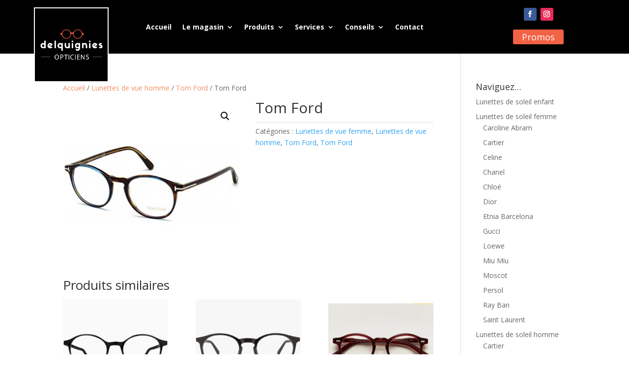

--- FILE ---
content_type: text/html; charset=UTF-8
request_url: https://www.optique-delquignies.be/produit/tom-ford-10/
body_size: 16312
content:
<!DOCTYPE html>
<html lang="fr-FR" prefix="og: https://ogp.me/ns#">
<head>
	<meta charset="UTF-8" />
<meta http-equiv="X-UA-Compatible" content="IE=edge">
	<link rel="pingback" href="https://www.optique-delquignies.be/xmlrpc.php" />

	<script type="text/javascript">
		document.documentElement.className = 'js';
	</script>
	
	<script id="diviarea-loader">window.DiviPopupData=window.DiviAreaConfig={"zIndex":1000000,"animateSpeed":400,"triggerClassPrefix":"show-popup-","idAttrib":"data-popup","modalIndicatorClass":"is-modal","blockingIndicatorClass":"is-blocking","defaultShowCloseButton":true,"withCloseClass":"with-close","noCloseClass":"no-close","triggerCloseClass":"close","singletonClass":"single","darkModeClass":"dark","noShadowClass":"no-shadow","altCloseClass":"close-alt","popupSelector":".et_pb_section.popup","initializeOnEvent":"et_pb_after_init_modules","popupWrapperClass":"area-outer-wrap","fullHeightClass":"full-height","openPopupClass":"da-overlay-visible","overlayClass":"da-overlay","exitIndicatorClass":"on-exit","hoverTriggerClass":"on-hover","clickTriggerClass":"on-click","onExitDelay":2000,"notMobileClass":"not-mobile","notTabletClass":"not-tablet","notDesktopClass":"not-desktop","baseContext":"body","activePopupClass":"is-open","closeButtonClass":"da-close","withLoaderClass":"with-loader","debug":false,"ajaxUrl":"https:\/\/www.optique-delquignies.be\/wp-admin\/admin-ajax.php","sys":[]};var divimode_loader=function(){"use strict";!function(t){t.DiviArea=t.DiviPopup={loaded:!1};var n=t.DiviArea,i=n.Hooks={},o={};function r(t,n,i){var r,e,c;if("string"==typeof t)if(o[t]){if(n)if((r=o[t])&&i)for(c=r.length;c--;)(e=r[c]).callback===n&&e.context===i&&(r[c]=!1);else for(c=r.length;c--;)r[c].callback===n&&(r[c]=!1)}else o[t]=[]}function e(t,n,i,r){if("string"==typeof t){var e={callback:n,priority:i,context:r},c=o[t];c?(c.push(e),c=function(t){var n,i,o,r,e=t.length;for(r=1;r<e;r++)for(n=t[r],i=r;i>0;i--)(o=t[i-1]).priority>n.priority&&(t[i]=o,t[i-1]=n);return t}(c)):c=[e],o[t]=c}}function c(t,n,i){"string"==typeof n&&(n=[n]);var r,e,c=[];for(r=0;r<n.length;r++)Array.prototype.push.apply(c,o[n[r]]);for(e=0;e<c.length;e++){var a=void 0;c[e]&&"function"==typeof c[e].callback&&("filter"===t?void 0!==(a=c[e].callback.apply(c[e].context,i))&&(i[0]=a):c[e].callback.apply(c[e].context,i))}if("filter"===t)return i[0]}i.silent=function(){return i},n.removeFilter=i.removeFilter=function(t,n){r(t,n)},n.removeAction=i.removeAction=function(t,n){r(t,n)},n.applyFilters=i.applyFilters=function(t){for(var n=[],i=arguments.length-1;i-- >0;)n[i]=arguments[i+1];return c("filter",t,n)},n.doAction=i.doAction=function(t){for(var n=[],i=arguments.length-1;i-- >0;)n[i]=arguments[i+1];c("action",t,n)},n.addFilter=i.addFilter=function(n,i,o,r){e(n,i,parseInt(o||10,10),r||t)},n.addAction=i.addAction=function(n,i,o,r){e(n,i,parseInt(o||10,10),r||t)},n.addActionOnce=i.addActionOnce=function(n,i,o,c){e(n,i,parseInt(o||10,10),c||t),e(n,(function(){r(n,i)}),1+parseInt(o||10,10),c||t)}}(window);return{}}();
</script>
<!-- Optimisation des moteurs de recherche par Rank Math PRO - https://rankmath.com/ -->
<title>Tom Ford - Optique Delquignies</title>
<meta name="robots" content="index, follow, max-snippet:-1, max-video-preview:-1, max-image-preview:large"/>
<link rel="canonical" href="https://www.optique-delquignies.be/produit/tom-ford-10/" />
<meta property="og:locale" content="fr_FR" />
<meta property="og:type" content="product" />
<meta property="og:title" content="Tom Ford - Optique Delquignies" />
<meta property="og:url" content="https://www.optique-delquignies.be/produit/tom-ford-10/" />
<meta property="og:site_name" content="Optique Delquignies" />
<meta property="og:image" content="https://www.optique-delquignies.be/wp-content/uploads/2025/02/5294-056.jpg" />
<meta property="og:image:secure_url" content="https://www.optique-delquignies.be/wp-content/uploads/2025/02/5294-056.jpg" />
<meta property="og:image:width" content="500" />
<meta property="og:image:height" content="500" />
<meta property="og:image:alt" content="Tom Ford lunette de vue opticien tournai belgique" />
<meta property="og:image:type" content="image/jpeg" />
<meta property="product:price:currency" content="EUR" />
<meta property="product:availability" content="instock" />
<meta name="twitter:card" content="summary_large_image" />
<meta name="twitter:title" content="Tom Ford - Optique Delquignies" />
<meta name="twitter:image" content="https://www.optique-delquignies.be/wp-content/uploads/2025/02/5294-056.jpg" />
<meta name="twitter:label1" content="Prix" />
<meta name="twitter:data1" content="0,00&euro;" />
<meta name="twitter:label2" content="Disponibilité" />
<meta name="twitter:data2" content="En stock" />
<script type="application/ld+json" class="rank-math-schema-pro">{"@context":"https://schema.org","@graph":[{"@type":"Place","@id":"https://www.optique-delquignies.be/#place","address":{"@type":"PostalAddress","streetAddress":"rue de la Wallonie 8","addressLocality":"Tournai","addressRegion":"Hainaut","postalCode":"7500","addressCountry":"Belgique"}},{"@type":["Optician","Organization"],"@id":"https://www.optique-delquignies.be/#organization","name":"Optique Delquignies","url":"https://www.optique-delquignies.be","email":"optique.delquignies@skynet.be","address":{"@type":"PostalAddress","streetAddress":"rue de la Wallonie 8","addressLocality":"Tournai","addressRegion":"Hainaut","postalCode":"7500","addressCountry":"Belgique"},"logo":{"@type":"ImageObject","@id":"https://www.optique-delquignies.be/#logo","url":"https://www.optique-delquignies.be/wp-content/uploads/2019/11/logo.png","contentUrl":"https://www.optique-delquignies.be/wp-content/uploads/2019/11/logo.png","caption":"Optique Delquignies","inLanguage":"fr-FR","width":"500","height":"500"},"openingHours":["Monday,Tuesday,Wednesday,Thursday,Friday 09:30-18:30","Saturday 09:30-18:00"],"location":{"@id":"https://www.optique-delquignies.be/#place"},"image":{"@id":"https://www.optique-delquignies.be/#logo"},"telephone":"+3269228214"},{"@type":"WebSite","@id":"https://www.optique-delquignies.be/#website","url":"https://www.optique-delquignies.be","name":"Optique Delquignies","publisher":{"@id":"https://www.optique-delquignies.be/#organization"},"inLanguage":"fr-FR"},{"@type":"ImageObject","@id":"https://www.optique-delquignies.be/wp-content/uploads/2025/02/5294-056.jpg","url":"https://www.optique-delquignies.be/wp-content/uploads/2025/02/5294-056.jpg","width":"500","height":"500","caption":"Tom Ford lunette de vue opticien tournai belgique","inLanguage":"fr-FR"},{"@type":"ItemPage","@id":"https://www.optique-delquignies.be/produit/tom-ford-10/#webpage","url":"https://www.optique-delquignies.be/produit/tom-ford-10/","name":"Tom Ford - Optique Delquignies","datePublished":"2025-02-21T09:51:19+01:00","dateModified":"2025-02-21T09:51:19+01:00","isPartOf":{"@id":"https://www.optique-delquignies.be/#website"},"primaryImageOfPage":{"@id":"https://www.optique-delquignies.be/wp-content/uploads/2025/02/5294-056.jpg"},"inLanguage":"fr-FR"},{"@type":"Product","name":"Tom Ford - Optique Delquignies","category":"Lunettes de vue femme","mainEntityOfPage":{"@id":"https://www.optique-delquignies.be/produit/tom-ford-10/#webpage"},"image":[{"@type":"ImageObject","url":"https://www.optique-delquignies.be/wp-content/uploads/2025/02/5294-056.jpg","height":"500","width":"500"}],"@id":"https://www.optique-delquignies.be/produit/tom-ford-10/#richSnippet"}]}</script>
<!-- /Extension Rank Math WordPress SEO -->

<link rel='dns-prefetch' href='//www.googletagmanager.com' />
<link rel='dns-prefetch' href='//fonts.googleapis.com' />
<link rel="alternate" title="oEmbed (JSON)" type="application/json+oembed" href="https://www.optique-delquignies.be/wp-json/oembed/1.0/embed?url=https%3A%2F%2Fwww.optique-delquignies.be%2Fproduit%2Ftom-ford-10%2F" />
<link rel="alternate" title="oEmbed (XML)" type="text/xml+oembed" href="https://www.optique-delquignies.be/wp-json/oembed/1.0/embed?url=https%3A%2F%2Fwww.optique-delquignies.be%2Fproduit%2Ftom-ford-10%2F&#038;format=xml" />
<meta content="Divi Child customized for Optique Delquignies v.1.0.0" name="generator"/><link rel='stylesheet' id='dica-builder-styles-css' href='https://www.optique-delquignies.be/wp-content/plugins/dg-divi-carousel/assets/css/dica-builder.css' type='text/css' media='all' />
<link rel='stylesheet' id='dica-lightbox-styles-css' href='https://www.optique-delquignies.be/wp-content/plugins/dg-divi-carousel/styles/light-box-styles.css' type='text/css' media='all' />
<link rel='stylesheet' id='swipe-style-css' href='https://www.optique-delquignies.be/wp-content/plugins/dg-divi-carousel/styles/swiper.min.css' type='text/css' media='all' />
<link rel='stylesheet' id='photoswipe-css' href='https://www.optique-delquignies.be/wp-content/plugins/woocommerce/assets/css/photoswipe/photoswipe.min.css' type='text/css' media='all' />
<link rel='stylesheet' id='photoswipe-default-skin-css' href='https://www.optique-delquignies.be/wp-content/plugins/woocommerce/assets/css/photoswipe/default-skin/default-skin.min.css' type='text/css' media='all' />
<link rel='stylesheet' id='woocommerce-layout-css' href='https://www.optique-delquignies.be/wp-content/plugins/woocommerce/assets/css/woocommerce-layout.css' type='text/css' media='all' />
<link rel='stylesheet' id='woocommerce-smallscreen-css' href='https://www.optique-delquignies.be/wp-content/plugins/woocommerce/assets/css/woocommerce-smallscreen.css' type='text/css' media='only screen and (max-width: 768px)' />
<link rel='stylesheet' id='woocommerce-general-css' href='https://www.optique-delquignies.be/wp-content/plugins/woocommerce/assets/css/woocommerce.css' type='text/css' media='all' />
<style id='woocommerce-inline-inline-css' type='text/css'>
.woocommerce form .form-row .required { visibility: visible; }
/*# sourceURL=woocommerce-inline-inline-css */
</style>
<link rel='stylesheet' id='css-divi-area-css' href='https://www.optique-delquignies.be/wp-content/plugins/popups-for-divi/styles/front.min.css' type='text/css' media='all' />
<style id='css-divi-area-inline-css' type='text/css'>
.et_pb_section.popup{display:none}
/*# sourceURL=css-divi-area-inline-css */
</style>
<link rel='stylesheet' id='css-divi-area-popuphidden-css' href='https://www.optique-delquignies.be/wp-content/plugins/popups-for-divi/styles/front-popuphidden.min.css' type='text/css' media='all' />
<link rel='stylesheet' id='et-divi-open-sans-css' href='https://fonts.googleapis.com/css?family=Open+Sans%3A300italic%2C400italic%2C600italic%2C700italic%2C800italic%2C400%2C300%2C600%2C700%2C800&#038;subset=latin%2Clatin-ext&#038;display=swap' type='text/css' media='all' />
<link rel='stylesheet' id='4divi-masonry-gallery-styles-css' href='https://www.optique-delquignies.be/wp-content/plugins/4divi-masonry-gallery/styles/style.min.css' type='text/css' media='all' />
<link rel='stylesheet' id='divi-carousel-styles-css' href='https://www.optique-delquignies.be/wp-content/plugins/dg-divi-carousel/styles/style.min.css' type='text/css' media='all' />
<link rel='stylesheet' id='divi-style-parent-css' href='https://www.optique-delquignies.be/wp-content/themes/Divi/style-static.min.css' type='text/css' media='all' />
<link rel='stylesheet' id='divi-style-css' href='https://www.optique-delquignies.be/wp-content/themes/divi-child/style.css' type='text/css' media='all' />
<script type="text/javascript" src="https://www.optique-delquignies.be/wp-includes/js/jquery/jquery.min.js" id="jquery-core-js"></script>
<script type="text/javascript" src="https://www.optique-delquignies.be/wp-includes/js/jquery/jquery-migrate.min.js" id="jquery-migrate-js"></script>
<script type="text/javascript" src="https://www.optique-delquignies.be/wp-content/plugins/4divi-masonry-gallery/scripts/imagesloaded.pkgd.min.js" id="images_loaded-js"></script>
<script type="text/javascript" src="https://www.optique-delquignies.be/wp-content/plugins/4divi-masonry-gallery/scripts/isotope.pkgd.min.js" id="isotope-js"></script>
<script type="text/javascript" src="https://www.optique-delquignies.be/wp-content/plugins/4divi-masonry-gallery/scripts/packery.pkgd.min.js" id="packery-js"></script>
<script type="text/javascript" src="https://www.optique-delquignies.be/wp-content/plugins/woocommerce/assets/js/jquery-blockui/jquery.blockUI.min.js" id="wc-jquery-blockui-js" defer="defer" data-wp-strategy="defer"></script>
<script type="text/javascript" id="wc-add-to-cart-js-extra">
/* <![CDATA[ */
var wc_add_to_cart_params = {"ajax_url":"/wp-admin/admin-ajax.php","wc_ajax_url":"/?wc-ajax=%%endpoint%%","i18n_view_cart":"Voir le panier","cart_url":"https://www.optique-delquignies.be/votre-panier/","is_cart":"","cart_redirect_after_add":"no"};
//# sourceURL=wc-add-to-cart-js-extra
/* ]]> */
</script>
<script type="text/javascript" src="https://www.optique-delquignies.be/wp-content/plugins/woocommerce/assets/js/frontend/add-to-cart.min.js" id="wc-add-to-cart-js" defer="defer" data-wp-strategy="defer"></script>
<script type="text/javascript" src="https://www.optique-delquignies.be/wp-content/plugins/woocommerce/assets/js/zoom/jquery.zoom.min.js" id="wc-zoom-js" defer="defer" data-wp-strategy="defer"></script>
<script type="text/javascript" src="https://www.optique-delquignies.be/wp-content/plugins/woocommerce/assets/js/flexslider/jquery.flexslider.min.js" id="wc-flexslider-js" defer="defer" data-wp-strategy="defer"></script>
<script type="text/javascript" src="https://www.optique-delquignies.be/wp-content/plugins/woocommerce/assets/js/photoswipe/photoswipe.min.js" id="wc-photoswipe-js" defer="defer" data-wp-strategy="defer"></script>
<script type="text/javascript" src="https://www.optique-delquignies.be/wp-content/plugins/woocommerce/assets/js/photoswipe/photoswipe-ui-default.min.js" id="wc-photoswipe-ui-default-js" defer="defer" data-wp-strategy="defer"></script>
<script type="text/javascript" id="wc-single-product-js-extra">
/* <![CDATA[ */
var wc_single_product_params = {"i18n_required_rating_text":"Veuillez s\u00e9lectionner une note","i18n_rating_options":["1\u00a0\u00e9toile sur 5","2\u00a0\u00e9toiles sur 5","3\u00a0\u00e9toiles sur 5","4\u00a0\u00e9toiles sur 5","5\u00a0\u00e9toiles sur 5"],"i18n_product_gallery_trigger_text":"Voir la galerie d\u2019images en plein \u00e9cran","review_rating_required":"yes","flexslider":{"rtl":false,"animation":"slide","smoothHeight":true,"directionNav":false,"controlNav":"thumbnails","slideshow":false,"animationSpeed":500,"animationLoop":false,"allowOneSlide":false},"zoom_enabled":"1","zoom_options":[],"photoswipe_enabled":"1","photoswipe_options":{"shareEl":false,"closeOnScroll":false,"history":false,"hideAnimationDuration":0,"showAnimationDuration":0},"flexslider_enabled":"1"};
//# sourceURL=wc-single-product-js-extra
/* ]]> */
</script>
<script type="text/javascript" src="https://www.optique-delquignies.be/wp-content/plugins/woocommerce/assets/js/frontend/single-product.min.js" id="wc-single-product-js" defer="defer" data-wp-strategy="defer"></script>
<script type="text/javascript" src="https://www.optique-delquignies.be/wp-content/plugins/woocommerce/assets/js/js-cookie/js.cookie.min.js" id="wc-js-cookie-js" defer="defer" data-wp-strategy="defer"></script>
<script type="text/javascript" id="woocommerce-js-extra">
/* <![CDATA[ */
var woocommerce_params = {"ajax_url":"/wp-admin/admin-ajax.php","wc_ajax_url":"/?wc-ajax=%%endpoint%%","i18n_password_show":"Afficher le mot de passe","i18n_password_hide":"Masquer le mot de passe"};
//# sourceURL=woocommerce-js-extra
/* ]]> */
</script>
<script type="text/javascript" src="https://www.optique-delquignies.be/wp-content/plugins/woocommerce/assets/js/frontend/woocommerce.min.js" id="woocommerce-js" defer="defer" data-wp-strategy="defer"></script>
<script type="text/javascript" src="https://www.optique-delquignies.be/wp-content/plugins/popups-for-divi/scripts/ie-compat.min.js" id="dap-ie-js"></script>

<!-- Extrait de code de la balise Google (gtag.js) ajouté par Site Kit -->
<!-- Extrait Google Analytics ajouté par Site Kit -->
<script type="text/javascript" src="https://www.googletagmanager.com/gtag/js?id=GT-KVMHDSC" id="google_gtagjs-js" async></script>
<script type="text/javascript" id="google_gtagjs-js-after">
/* <![CDATA[ */
window.dataLayer = window.dataLayer || [];function gtag(){dataLayer.push(arguments);}
gtag("set","linker",{"domains":["www.optique-delquignies.be"]});
gtag("js", new Date());
gtag("set", "developer_id.dZTNiMT", true);
gtag("config", "GT-KVMHDSC");
//# sourceURL=google_gtagjs-js-after
/* ]]> */
</script>
<link rel="https://api.w.org/" href="https://www.optique-delquignies.be/wp-json/" /><link rel="alternate" title="JSON" type="application/json" href="https://www.optique-delquignies.be/wp-json/wp/v2/product/60579" /><link rel='shortlink' href='https://www.optique-delquignies.be/?p=60579' />
<meta name="generator" content="Site Kit by Google 1.168.0" /><meta name="viewport" content="width=device-width, initial-scale=1.0, maximum-scale=1.0, user-scalable=0" />	<noscript><style>.woocommerce-product-gallery{ opacity: 1 !important; }</style></noscript>
	<link rel="stylesheet" href="https://maxcdn.bootstrapcdn.com/font-awesome/4.6.3/css/font-awesome.min.css">
<link rel="icon" href="https://www.optique-delquignies.be/wp-content/uploads/2019/11/cropped-logo-32x32.png" sizes="32x32" />
<link rel="icon" href="https://www.optique-delquignies.be/wp-content/uploads/2019/11/cropped-logo-192x192.png" sizes="192x192" />
<link rel="apple-touch-icon" href="https://www.optique-delquignies.be/wp-content/uploads/2019/11/cropped-logo-180x180.png" />
<meta name="msapplication-TileImage" content="https://www.optique-delquignies.be/wp-content/uploads/2019/11/cropped-logo-270x270.png" />
<style id="et-divi-customizer-global-cached-inline-styles">body,.et_pb_column_1_2 .et_quote_content blockquote cite,.et_pb_column_1_2 .et_link_content a.et_link_main_url,.et_pb_column_1_3 .et_quote_content blockquote cite,.et_pb_column_3_8 .et_quote_content blockquote cite,.et_pb_column_1_4 .et_quote_content blockquote cite,.et_pb_blog_grid .et_quote_content blockquote cite,.et_pb_column_1_3 .et_link_content a.et_link_main_url,.et_pb_column_3_8 .et_link_content a.et_link_main_url,.et_pb_column_1_4 .et_link_content a.et_link_main_url,.et_pb_blog_grid .et_link_content a.et_link_main_url,body .et_pb_bg_layout_light .et_pb_post p,body .et_pb_bg_layout_dark .et_pb_post p{font-size:14px}.et_pb_slide_content,.et_pb_best_value{font-size:15px}#main-header,#main-header .nav li ul,.et-search-form,#main-header .et_mobile_menu{background-color:#000000}.nav li ul{border-color:#f26244}.et_secondary_nav_enabled #page-container #top-header{background-color:#000000!important}#et-secondary-nav li ul{background-color:#000000}#et-secondary-nav li ul{background-color:#f26244}#top-header,#top-header a{color:#666666}.et_header_style_centered .mobile_nav .select_page,.et_header_style_split .mobile_nav .select_page,.et_nav_text_color_light #top-menu>li>a,.et_nav_text_color_dark #top-menu>li>a,#top-menu a,.et_mobile_menu li a,.et_nav_text_color_light .et_mobile_menu li a,.et_nav_text_color_dark .et_mobile_menu li a,#et_search_icon:before,.et_search_form_container input,span.et_close_search_field:after,#et-top-navigation .et-cart-info{color:#ffffff}.et_search_form_container input::-moz-placeholder{color:#ffffff}.et_search_form_container input::-webkit-input-placeholder{color:#ffffff}.et_search_form_container input:-ms-input-placeholder{color:#ffffff}#top-menu li a,.et_search_form_container input{letter-spacing:1px}.et_search_form_container input::-moz-placeholder{letter-spacing:1px}.et_search_form_container input::-webkit-input-placeholder{letter-spacing:1px}.et_search_form_container input:-ms-input-placeholder{letter-spacing:1px}#top-menu li.current-menu-ancestor>a,#top-menu li.current-menu-item>a,#top-menu li.current_page_item>a{color:#f26244}@media only screen and (min-width:981px){.et_header_style_left #et-top-navigation,.et_header_style_split #et-top-navigation{padding:24px 0 0 0}.et_header_style_left #et-top-navigation nav>ul>li>a,.et_header_style_split #et-top-navigation nav>ul>li>a{padding-bottom:24px}.et_header_style_split .centered-inline-logo-wrap{width:48px;margin:-48px 0}.et_header_style_split .centered-inline-logo-wrap #logo{max-height:48px}.et_pb_svg_logo.et_header_style_split .centered-inline-logo-wrap #logo{height:48px}.et_header_style_centered #top-menu>li>a{padding-bottom:9px}.et_header_style_slide #et-top-navigation,.et_header_style_fullscreen #et-top-navigation{padding:15px 0 15px 0!important}.et_header_style_centered #main-header .logo_container{height:48px}#logo{max-height:100%}.et_pb_svg_logo #logo{height:100%}.et_header_style_left .et-fixed-header #et-top-navigation,.et_header_style_split .et-fixed-header #et-top-navigation{padding:24px 0 0 0}.et_header_style_left .et-fixed-header #et-top-navigation nav>ul>li>a,.et_header_style_split .et-fixed-header #et-top-navigation nav>ul>li>a{padding-bottom:24px}.et_header_style_centered header#main-header.et-fixed-header .logo_container{height:48px}.et_header_style_split #main-header.et-fixed-header .centered-inline-logo-wrap{width:48px;margin:-48px 0}.et_header_style_split .et-fixed-header .centered-inline-logo-wrap #logo{max-height:48px}.et_pb_svg_logo.et_header_style_split .et-fixed-header .centered-inline-logo-wrap #logo{height:48px}.et_header_style_slide .et-fixed-header #et-top-navigation,.et_header_style_fullscreen .et-fixed-header #et-top-navigation{padding:15px 0 15px 0!important}.et_fixed_nav #page-container .et-fixed-header#top-header{background-color:#000000!important}.et_fixed_nav #page-container .et-fixed-header#top-header #et-secondary-nav li ul{background-color:#000000}.et-fixed-header #top-menu li a{font-size:12px}.et-fixed-header #top-menu a,.et-fixed-header #et_search_icon:before,.et-fixed-header #et_top_search .et-search-form input,.et-fixed-header .et_search_form_container input,.et-fixed-header .et_close_search_field:after,.et-fixed-header #et-top-navigation .et-cart-info{color:#ffffff!important}.et-fixed-header .et_search_form_container input::-moz-placeholder{color:#ffffff!important}.et-fixed-header .et_search_form_container input::-webkit-input-placeholder{color:#ffffff!important}.et-fixed-header .et_search_form_container input:-ms-input-placeholder{color:#ffffff!important}.et-fixed-header #top-menu li.current-menu-ancestor>a,.et-fixed-header #top-menu li.current-menu-item>a,.et-fixed-header #top-menu li.current_page_item>a{color:#f26244!important}.et-fixed-header#top-header a{color:#666666}}@media only screen and (min-width:1350px){.et_pb_row{padding:27px 0}.et_pb_section{padding:54px 0}.single.et_pb_pagebuilder_layout.et_full_width_page .et_post_meta_wrapper{padding-top:81px}.et_pb_fullwidth_section{padding:0}}#et-top-navigation .et-cart-info{display:none}.woocommerce .woocommerce-result-count{display:none}.woocommerce .woocommerce-ordering{margin:0 0 1em;display:none}.dica-rating-container{display:none}@media only screen and (min-width:981px){.et_pb_menu_0_tb_header .et_pb_menu_inner_container>.et_pb_menu__logo-wrap .et_pb_menu__logo img{min-height:110px;border:2px solid #fff;padding:10px;background-color:#000}}.et-cart-info{display:none}.woocommerce div.product .woocommerce-tabs{display:none}a{color:#ef8f61}</style><link rel='stylesheet' id='wc-blocks-style-css' href='https://www.optique-delquignies.be/wp-content/plugins/woocommerce/assets/client/blocks/wc-blocks.css' type='text/css' media='all' />
<meta name="generator" content="WP Rocket 3.20.2" data-wpr-features="wpr_preload_links wpr_desktop" /></head>
<body class="wp-singular product-template-default single single-product postid-60579 wp-theme-Divi wp-child-theme-divi-child theme-Divi et-tb-has-template et-tb-has-header et-tb-has-footer woocommerce woocommerce-page woocommerce-no-js et_pb_button_helper_class et_cover_background et_pb_gutter osx et_pb_gutters3 et_right_sidebar et_divi_theme et-db">
	<div data-rocket-location-hash="775329b08c0e284f257a34d6fe14bc45" id="page-container">
<div data-rocket-location-hash="551e81ab591dddf54ca9a5b9d4e36f2d" id="et-boc" class="et-boc">
			
		<header data-rocket-location-hash="e6ba0062023f23c616be51f0c64c6c37" class="et-l et-l--header">
			<div class="et_builder_inner_content et_pb_gutters3 product">
		<div class="et_pb_section et_pb_section_0_tb_header et_pb_sticky_module et_pb_with_background et_section_regular et_pb_section--with-menu" >
				
				
				
				
				
				
				<div class="et_pb_row et_pb_row_0_tb_header et_pb_row--with-menu">
				<div class="et_pb_column et_pb_column_3_4 et_pb_column_0_tb_header  et_pb_css_mix_blend_mode_passthrough et_pb_column--with-menu">
				
				
				
				
				<div class="et_pb_with_border et_pb_module et_pb_menu et_pb_menu_0_tb_header et_pb_bg_layout_light  et_pb_text_align_center et_dropdown_animation_fade et_pb_menu--with-logo et_pb_menu--style-left_aligned">
					
					
					
					
					<div class="et_pb_menu_inner_container clearfix">
						<div class="et_pb_menu__logo-wrap">
			  <div class="et_pb_menu__logo">
				<img fetchpriority="high" decoding="async" width="500" height="500" src="https://www.optique-delquignies.be/wp-content/uploads/2019/11/logo.png" alt="Optique Delquignies" srcset="https://www.optique-delquignies.be/wp-content/uploads/2019/11/logo.png 500w, https://www.optique-delquignies.be/wp-content/uploads/2019/11/logo-480x480.png 480w" sizes="(min-width: 0px) and (max-width: 480px) 480px, (min-width: 481px) 500px, 100vw" class="wp-image-33" />
			  </div>
			</div>
						<div class="et_pb_menu__wrap">
							<div class="et_pb_menu__menu">
								<nav class="et-menu-nav"><ul id="menu-menu-principal" class="et-menu nav"><li class="et_pb_menu_page_id-home menu-item menu-item-type-post_type menu-item-object-page menu-item-home menu-item-126"><a href="https://www.optique-delquignies.be/">Accueil</a></li>
<li class="et_pb_menu_page_id-4379 menu-item menu-item-type-post_type menu-item-object-page menu-item-has-children menu-item-15500"><a href="https://www.optique-delquignies.be/galerie-photos/">Le magasin</a>
<ul class="sub-menu">
	<li class="et_pb_menu_page_id-4379 menu-item menu-item-type-post_type menu-item-object-page menu-item-4381"><a href="https://www.optique-delquignies.be/galerie-photos/">Galerie photos</a></li>
	<li class="et_pb_menu_page_id-93 menu-item menu-item-type-post_type menu-item-object-page menu-item-142"><a href="https://www.optique-delquignies.be/visite-opticien-tournai/">Visite du magasin</a></li>
</ul>
</li>
<li class="et_pb_menu_page_id-3657 menu-item menu-item-type-custom menu-item-object-custom menu-item-has-children menu-item-3657"><a>Produits</a>
<ul class="sub-menu">
	<li class="et_pb_menu_page_id-144 menu-item menu-item-type-post_type menu-item-object-page menu-item-has-children menu-item-149"><a href="https://www.optique-delquignies.be/lunettes-de-vue/">Montures</a>
	<ul class="sub-menu">
		<li class="et_pb_menu_page_id-17 menu-item menu-item-type-taxonomy menu-item-object-product_cat current-product-ancestor current-menu-parent current-product-parent menu-item-51413"><a href="https://www.optique-delquignies.be/categorie-produit/lunettes-de-vue-femme/">Lunettes de vue femme</a></li>
		<li class="et_pb_menu_page_id-29 menu-item menu-item-type-taxonomy menu-item-object-product_cat current-product-ancestor current-menu-parent current-product-parent menu-item-51414"><a href="https://www.optique-delquignies.be/categorie-produit/lunettes-de-vue-homme/">Lunettes de vue homme</a></li>
		<li class="et_pb_menu_page_id-37 menu-item menu-item-type-taxonomy menu-item-object-product_cat menu-item-51415"><a href="https://www.optique-delquignies.be/categorie-produit/lunettes-de-vue-enfant/">Lunettes de vue enfant</a></li>
		<li class="et_pb_menu_page_id-38 menu-item menu-item-type-taxonomy menu-item-object-product_cat menu-item-51416"><a href="https://www.optique-delquignies.be/categorie-produit/lunettes-de-vue-sport/">Lunettes de vue sport</a></li>
	</ul>
</li>
	<li class="et_pb_menu_page_id-146 menu-item menu-item-type-post_type menu-item-object-page menu-item-has-children menu-item-148"><a href="https://www.optique-delquignies.be/lunettes-de-soleil/">Solaires</a>
	<ul class="sub-menu">
		<li class="et_pb_menu_page_id-63 menu-item menu-item-type-taxonomy menu-item-object-product_cat menu-item-51417"><a href="https://www.optique-delquignies.be/categorie-produit/lunettes-de-soleil-femme/">Lunettes de soleil femme</a></li>
		<li class="et_pb_menu_page_id-64 menu-item menu-item-type-taxonomy menu-item-object-product_cat menu-item-51419"><a href="https://www.optique-delquignies.be/categorie-produit/lunettes-de-soleil-homme/">Lunettes de soleil homme</a></li>
		<li class="et_pb_menu_page_id-112 menu-item menu-item-type-taxonomy menu-item-object-product_cat menu-item-51418"><a href="https://www.optique-delquignies.be/categorie-produit/lunettes-de-soleil-enfant/">Lunettes de soleil enfant</a></li>
	</ul>
</li>
	<li class="et_pb_menu_page_id-107 menu-item menu-item-type-post_type menu-item-object-page menu-item-132"><a href="https://www.optique-delquignies.be/lentilles-de-contact/">Lentilles</a></li>
	<li class="et_pb_menu_page_id-4334 menu-item menu-item-type-post_type menu-item-object-page menu-item-4336"><a href="https://www.optique-delquignies.be/verres-lunettes/">Verres</a></li>
</ul>
</li>
<li class="et_pb_menu_page_id-50176 menu-item menu-item-type-custom menu-item-object-custom menu-item-has-children menu-item-50176"><a>Services</a>
<ul class="sub-menu">
	<li class="et_pb_menu_page_id-4386 menu-item menu-item-type-post_type menu-item-object-page menu-item-4390"><a href="https://www.optique-delquignies.be/examen-de-vue/">Examen de vue</a></li>
	<li class="et_pb_menu_page_id-109 menu-item menu-item-type-post_type menu-item-object-page menu-item-129"><a href="https://www.optique-delquignies.be/garantie-2/">Garanties</a></li>
	<li class="et_pb_menu_page_id-111 menu-item menu-item-type-post_type menu-item-object-page menu-item-139"><a href="https://www.optique-delquignies.be/service-a-domicile/">Service à domicile</a></li>
</ul>
</li>
<li class="et_pb_menu_page_id-50175 menu-item menu-item-type-custom menu-item-object-custom menu-item-has-children menu-item-50175"><a>Conseils</a>
<ul class="sub-menu">
	<li class="et_pb_menu_page_id-113 menu-item menu-item-type-post_type menu-item-object-page menu-item-138"><a href="https://www.optique-delquignies.be/protection-uv-lunettes/">Protection UV</a></li>
	<li class="et_pb_menu_page_id-120 menu-item menu-item-type-post_type menu-item-object-page menu-item-137"><a href="https://www.optique-delquignies.be/protection-lumiere-bleue/">Protection lumière bleue</a></li>
	<li class="et_pb_menu_page_id-122 menu-item menu-item-type-post_type menu-item-object-page menu-item-128"><a href="https://www.optique-delquignies.be/entretien-verres/">Entretien verres</a></li>
	<li class="et_pb_menu_page_id-57105 menu-item menu-item-type-post_type menu-item-object-page menu-item-57135"><a href="https://www.optique-delquignies.be/comment-choisir-ses-lunettes-de-vue/">Comment choisir ses lunettes de vue ?</a></li>
</ul>
</li>
<li class="et_pb_menu_page_id-124 menu-item menu-item-type-post_type menu-item-object-page menu-item-127"><a href="https://www.optique-delquignies.be/optique-delquignies-opticien/">Contact</a></li>
</ul></nav>
							</div>
							
							
							<div class="et_mobile_nav_menu">
				<div class="mobile_nav closed">
					<span class="mobile_menu_bar"></span>
				</div>
			</div>
						</div>
						
					</div>
				</div>
			</div><div class="et_pb_column et_pb_column_1_4 et_pb_column_1_tb_header  et_pb_css_mix_blend_mode_passthrough et-last-child">
				
				
				
				
				<ul class="et_pb_module et_pb_social_media_follow et_pb_social_media_follow_0_tb_header clearfix  et_pb_text_align_center et_pb_bg_layout_light">
				
				
				
				
				<li
            class='et_pb_social_media_follow_network_0_tb_header et_pb_social_icon et_pb_social_network_link  et-social-facebook'><a
              href='https://www.facebook.com/optique.delquignies/'
              class='icon et_pb_with_border'
              title='Suivez sur Facebook'
               target="_blank"><span
                class='et_pb_social_media_follow_network_name'
                aria-hidden='true'
                >Suivre</span></a></li><li
            class='et_pb_social_media_follow_network_1_tb_header et_pb_social_icon et_pb_social_network_link  et-social-instagram'><a
              href='https://www.instagram.com/delquignies.opticiens/?hl=fr'
              class='icon et_pb_with_border'
              title='Suivez sur Instagram'
               target="_blank"><span
                class='et_pb_social_media_follow_network_name'
                aria-hidden='true'
                >Suivre</span></a></li>
			</ul><div class="et_pb_button_module_wrapper et_pb_button_0_tb_header_wrapper et_pb_button_alignment_center et_pb_module ">
				<a class="et_pb_button et_pb_button_0_tb_header et_pb_bg_layout_light" href="https://www.optique-delquignies.be/promotions/">Promos</a>
			</div>
			</div>
				
				
				
				
			</div>
				
				
			</div><div class="et_pb_section et_pb_section_1_tb_header et_pb_sticky_module et_pb_with_background et_section_regular et_pb_section--with-menu" >
				
				
				
				
				
				
				<div class="et_pb_row et_pb_row_1_tb_header et_pb_row--with-menu">
				<div class="et_pb_column et_pb_column_4_4 et_pb_column_2_tb_header  et_pb_css_mix_blend_mode_passthrough et-last-child et_pb_column--with-menu">
				
				
				
				
				<div class="et_pb_with_border et_pb_module et_pb_menu et_pb_menu_1_tb_header et_pb_bg_layout_light  et_pb_text_align_center et_dropdown_animation_fade et_pb_menu--with-logo et_pb_menu--style-left_aligned">
					
					
					
					
					<div class="et_pb_menu_inner_container clearfix">
						<div class="et_pb_menu__logo-wrap">
			  <div class="et_pb_menu__logo">
				<img fetchpriority="high" decoding="async" width="500" height="500" src="https://www.optique-delquignies.be/wp-content/uploads/2019/11/logo.png" alt="Optique Delquignies" srcset="https://www.optique-delquignies.be/wp-content/uploads/2019/11/logo.png 500w, https://www.optique-delquignies.be/wp-content/uploads/2019/11/logo-480x480.png 480w" sizes="(min-width: 0px) and (max-width: 480px) 480px, (min-width: 481px) 500px, 100vw" class="wp-image-33" />
			  </div>
			</div>
						<div class="et_pb_menu__wrap">
							<div class="et_pb_menu__menu">
								<nav class="et-menu-nav"><ul id="menu-menu-principal-1" class="et-menu nav"><li class="et_pb_menu_page_id-home menu-item menu-item-type-post_type menu-item-object-page menu-item-home menu-item-126"><a href="https://www.optique-delquignies.be/">Accueil</a></li>
<li class="et_pb_menu_page_id-4379 menu-item menu-item-type-post_type menu-item-object-page menu-item-has-children menu-item-15500"><a href="https://www.optique-delquignies.be/galerie-photos/">Le magasin</a>
<ul class="sub-menu">
	<li class="et_pb_menu_page_id-4379 menu-item menu-item-type-post_type menu-item-object-page menu-item-4381"><a href="https://www.optique-delquignies.be/galerie-photos/">Galerie photos</a></li>
	<li class="et_pb_menu_page_id-93 menu-item menu-item-type-post_type menu-item-object-page menu-item-142"><a href="https://www.optique-delquignies.be/visite-opticien-tournai/">Visite du magasin</a></li>
</ul>
</li>
<li class="et_pb_menu_page_id-3657 menu-item menu-item-type-custom menu-item-object-custom menu-item-has-children menu-item-3657"><a>Produits</a>
<ul class="sub-menu">
	<li class="et_pb_menu_page_id-144 menu-item menu-item-type-post_type menu-item-object-page menu-item-has-children menu-item-149"><a href="https://www.optique-delquignies.be/lunettes-de-vue/">Montures</a>
	<ul class="sub-menu">
		<li class="et_pb_menu_page_id-17 menu-item menu-item-type-taxonomy menu-item-object-product_cat current-product-ancestor current-menu-parent current-product-parent menu-item-51413"><a href="https://www.optique-delquignies.be/categorie-produit/lunettes-de-vue-femme/">Lunettes de vue femme</a></li>
		<li class="et_pb_menu_page_id-29 menu-item menu-item-type-taxonomy menu-item-object-product_cat current-product-ancestor current-menu-parent current-product-parent menu-item-51414"><a href="https://www.optique-delquignies.be/categorie-produit/lunettes-de-vue-homme/">Lunettes de vue homme</a></li>
		<li class="et_pb_menu_page_id-37 menu-item menu-item-type-taxonomy menu-item-object-product_cat menu-item-51415"><a href="https://www.optique-delquignies.be/categorie-produit/lunettes-de-vue-enfant/">Lunettes de vue enfant</a></li>
		<li class="et_pb_menu_page_id-38 menu-item menu-item-type-taxonomy menu-item-object-product_cat menu-item-51416"><a href="https://www.optique-delquignies.be/categorie-produit/lunettes-de-vue-sport/">Lunettes de vue sport</a></li>
	</ul>
</li>
	<li class="et_pb_menu_page_id-146 menu-item menu-item-type-post_type menu-item-object-page menu-item-has-children menu-item-148"><a href="https://www.optique-delquignies.be/lunettes-de-soleil/">Solaires</a>
	<ul class="sub-menu">
		<li class="et_pb_menu_page_id-63 menu-item menu-item-type-taxonomy menu-item-object-product_cat menu-item-51417"><a href="https://www.optique-delquignies.be/categorie-produit/lunettes-de-soleil-femme/">Lunettes de soleil femme</a></li>
		<li class="et_pb_menu_page_id-64 menu-item menu-item-type-taxonomy menu-item-object-product_cat menu-item-51419"><a href="https://www.optique-delquignies.be/categorie-produit/lunettes-de-soleil-homme/">Lunettes de soleil homme</a></li>
		<li class="et_pb_menu_page_id-112 menu-item menu-item-type-taxonomy menu-item-object-product_cat menu-item-51418"><a href="https://www.optique-delquignies.be/categorie-produit/lunettes-de-soleil-enfant/">Lunettes de soleil enfant</a></li>
	</ul>
</li>
	<li class="et_pb_menu_page_id-107 menu-item menu-item-type-post_type menu-item-object-page menu-item-132"><a href="https://www.optique-delquignies.be/lentilles-de-contact/">Lentilles</a></li>
	<li class="et_pb_menu_page_id-4334 menu-item menu-item-type-post_type menu-item-object-page menu-item-4336"><a href="https://www.optique-delquignies.be/verres-lunettes/">Verres</a></li>
</ul>
</li>
<li class="et_pb_menu_page_id-50176 menu-item menu-item-type-custom menu-item-object-custom menu-item-has-children menu-item-50176"><a>Services</a>
<ul class="sub-menu">
	<li class="et_pb_menu_page_id-4386 menu-item menu-item-type-post_type menu-item-object-page menu-item-4390"><a href="https://www.optique-delquignies.be/examen-de-vue/">Examen de vue</a></li>
	<li class="et_pb_menu_page_id-109 menu-item menu-item-type-post_type menu-item-object-page menu-item-129"><a href="https://www.optique-delquignies.be/garantie-2/">Garanties</a></li>
	<li class="et_pb_menu_page_id-111 menu-item menu-item-type-post_type menu-item-object-page menu-item-139"><a href="https://www.optique-delquignies.be/service-a-domicile/">Service à domicile</a></li>
</ul>
</li>
<li class="et_pb_menu_page_id-50175 menu-item menu-item-type-custom menu-item-object-custom menu-item-has-children menu-item-50175"><a>Conseils</a>
<ul class="sub-menu">
	<li class="et_pb_menu_page_id-113 menu-item menu-item-type-post_type menu-item-object-page menu-item-138"><a href="https://www.optique-delquignies.be/protection-uv-lunettes/">Protection UV</a></li>
	<li class="et_pb_menu_page_id-120 menu-item menu-item-type-post_type menu-item-object-page menu-item-137"><a href="https://www.optique-delquignies.be/protection-lumiere-bleue/">Protection lumière bleue</a></li>
	<li class="et_pb_menu_page_id-122 menu-item menu-item-type-post_type menu-item-object-page menu-item-128"><a href="https://www.optique-delquignies.be/entretien-verres/">Entretien verres</a></li>
	<li class="et_pb_menu_page_id-57105 menu-item menu-item-type-post_type menu-item-object-page menu-item-57135"><a href="https://www.optique-delquignies.be/comment-choisir-ses-lunettes-de-vue/">Comment choisir ses lunettes de vue ?</a></li>
</ul>
</li>
<li class="et_pb_menu_page_id-124 menu-item menu-item-type-post_type menu-item-object-page menu-item-127"><a href="https://www.optique-delquignies.be/optique-delquignies-opticien/">Contact</a></li>
</ul></nav>
							</div>
							
							
							<div class="et_mobile_nav_menu">
				<div class="mobile_nav closed">
					<span class="mobile_menu_bar"></span>
				</div>
			</div>
						</div>
						
					</div>
				</div>
			</div>
				
				
				
				
			</div>
				
				
			</div>		</div>
	</header>
	<div data-rocket-location-hash="16bdc482463a7a38ce25ac0d2ace1efb" id="et-main-area">
	
	
		<div id="main-content">
			<div class="container">
				<div id="content-area" class="clearfix">
					<div id="left-area"><nav class="woocommerce-breadcrumb" aria-label="Breadcrumb"><a href="https://www.optique-delquignies.be">Accueil</a>&nbsp;&#47;&nbsp;<a href="https://www.optique-delquignies.be/categorie-produit/lunettes-de-vue-homme/">Lunettes de vue homme</a>&nbsp;&#47;&nbsp;<a href="https://www.optique-delquignies.be/categorie-produit/lunettes-de-vue-homme/tom-ford/">Tom Ford</a>&nbsp;&#47;&nbsp;Tom Ford</nav>
					
			<div class="woocommerce-notices-wrapper"></div><div id="product-60579" class="product type-product post-60579 status-publish first instock product_cat-lunettes-de-vue-femme product_cat-lunettes-de-vue-homme product_cat-tom-ford product_cat-tom-ford-optiques-dames has-post-thumbnail shipping-taxable product-type-simple">

	<div class="clearfix"><div class="woocommerce-product-gallery woocommerce-product-gallery--with-images woocommerce-product-gallery--columns-4 images" data-columns="4" style="opacity: 0; transition: opacity .25s ease-in-out;">
	<div class="woocommerce-product-gallery__wrapper">
		<div data-thumb="https://www.optique-delquignies.be/wp-content/uploads/2025/02/5294-056-100x100.jpg" data-thumb-alt="Tom Ford lunette de vue opticien tournai belgique" data-thumb-srcset=""  data-thumb-sizes="" class="woocommerce-product-gallery__image"><a href="https://www.optique-delquignies.be/wp-content/uploads/2025/02/5294-056.jpg"><img width="500" height="500" src="https://www.optique-delquignies.be/wp-content/uploads/2025/02/5294-056.jpg" class="wp-post-image" alt="Tom Ford lunette de vue opticien tournai belgique" data-caption="" data-src="https://www.optique-delquignies.be/wp-content/uploads/2025/02/5294-056.jpg" data-large_image="https://www.optique-delquignies.be/wp-content/uploads/2025/02/5294-056.jpg" data-large_image_width="500" data-large_image_height="500" decoding="async" srcset="https://www.optique-delquignies.be/wp-content/uploads/2025/02/5294-056.jpg 500w, https://www.optique-delquignies.be/wp-content/uploads/2025/02/5294-056-480x480.jpg 480w" sizes="(min-width: 0px) and (max-width: 480px) 480px, (min-width: 481px) 500px, 100vw" /></a></div>	</div>
</div>

	<div class="summary entry-summary">
		<h1 class="product_title entry-title">Tom Ford</h1><p class="price"></p>
<div class="product_meta">

	
	
	<span class="posted_in">Catégories : <a href="https://www.optique-delquignies.be/categorie-produit/lunettes-de-vue-femme/" rel="tag">Lunettes de vue femme</a>, <a href="https://www.optique-delquignies.be/categorie-produit/lunettes-de-vue-homme/" rel="tag">Lunettes de vue homme</a>, <a href="https://www.optique-delquignies.be/categorie-produit/lunettes-de-vue-homme/tom-ford/" rel="tag">Tom Ford</a>, <a href="https://www.optique-delquignies.be/categorie-produit/lunettes-de-vue-femme/tom-ford-optiques-dames/" rel="tag">Tom Ford</a></span>
	
	
</div>
	</div>

	</div>
	<section class="related products">

					<h2>Produits similaires</h2>
				<ul class="products columns-3">

			
					<li class="product type-product post-10808 status-publish first instock product_cat-lunettes-de-vue-femme product_cat-eco product_cat-eco-optiques-hommes product_cat-lunettes-de-vue-homme has-post-thumbnail shipping-taxable product-type-simple">
	<a href="https://www.optique-delquignies.be/produit/eco-29/" class="woocommerce-LoopProduct-link woocommerce-loop-product__link"><span class="et_shop_image"><img width="300" height="300" src="https://www.optique-delquignies.be/wp-content/uploads/2021/03/piave-blkg-300x300.jpg" class="attachment-woocommerce_thumbnail size-woocommerce_thumbnail" alt="Eco tournai lunettes clip opticien écologique" decoding="async" loading="lazy" /><span class="et_overlay"></span></span><h2 class="woocommerce-loop-product__title">Eco</h2>
</a></li>

			
					<li class="product type-product post-10781 status-publish instock product_cat-lunettes-de-vue-femme product_cat-eco product_cat-eco-optiques-hommes product_cat-lunettes-de-vue-homme has-post-thumbnail shipping-taxable product-type-simple">
	<a href="https://www.optique-delquignies.be/produit/eco-19/" class="woocommerce-LoopProduct-link woocommerce-loop-product__link"><span class="et_shop_image"><img width="300" height="300" src="https://www.optique-delquignies.be/wp-content/uploads/2021/03/bryce-blk-300x300.jpg" class="attachment-woocommerce_thumbnail size-woocommerce_thumbnail" alt="Eco tournai lunettes clip opticien écologique" decoding="async" loading="lazy" /><span class="et_overlay"></span></span><h2 class="woocommerce-loop-product__title">Eco</h2>
</a></li>

			
					<li class="product type-product post-9103 status-publish last instock product_cat-lunettes-de-vue-femme product_cat-lunettes-de-vue-homme product_cat-moscot product_cat-moscot-optiques-hommes has-post-thumbnail shipping-taxable product-type-simple">
	<a href="https://www.optique-delquignies.be/produit/moscot-63/" class="woocommerce-LoopProduct-link woocommerce-loop-product__link"><span class="et_shop_image"><img width="300" height="300" src="https://www.optique-delquignies.be/wp-content/uploads/2021/02/miltzen-ruby-300x300.jpg" class="attachment-woocommerce_thumbnail size-woocommerce_thumbnail" alt="Moscot solaire tournai lunettes opticien" decoding="async" loading="lazy" /><span class="et_overlay"></span></span><h2 class="woocommerce-loop-product__title">Moscot</h2>
</a></li>

			
		</ul>

	</section>
	</div>


		
	</div>	<div id="sidebar">
		<div id="woocommerce_product_categories-3" class="et_pb_widget woocommerce widget_product_categories"><h4 class="widgettitle">Naviguez&#8230;</h4><ul class="product-categories"><li class="cat-item cat-item-112"><a href="https://www.optique-delquignies.be/categorie-produit/lunettes-de-soleil-enfant/">Lunettes de soleil enfant</a></li>
<li class="cat-item cat-item-63 cat-parent"><a href="https://www.optique-delquignies.be/categorie-produit/lunettes-de-soleil-femme/">Lunettes de soleil femme</a><ul class='children'>
<li class="cat-item cat-item-247"><a href="https://www.optique-delquignies.be/categorie-produit/lunettes-de-soleil-femme/caroline-abram-solaires-dames/">Caroline Abram</a></li>
<li class="cat-item cat-item-264"><a href="https://www.optique-delquignies.be/categorie-produit/lunettes-de-soleil-femme/cartier-lunettes-de-soleil-femme/">Cartier</a></li>
<li class="cat-item cat-item-115"><a href="https://www.optique-delquignies.be/categorie-produit/lunettes-de-soleil-femme/celine/">Celine</a></li>
<li class="cat-item cat-item-65"><a href="https://www.optique-delquignies.be/categorie-produit/lunettes-de-soleil-femme/chanel-lunettes-de-soleil-femme/">Chanel</a></li>
<li class="cat-item cat-item-268"><a href="https://www.optique-delquignies.be/categorie-produit/lunettes-de-soleil-femme/chloe-lunettes-de-soleil-femme/">Chloé</a></li>
<li class="cat-item cat-item-67"><a href="https://www.optique-delquignies.be/categorie-produit/lunettes-de-soleil-femme/dior-lunettes-de-soleil-femme/">Dior</a></li>
<li class="cat-item cat-item-68"><a href="https://www.optique-delquignies.be/categorie-produit/lunettes-de-soleil-femme/etnia-barcelona-lunettes-de-soleil-femme/">Etnia Barcelona</a></li>
<li class="cat-item cat-item-102"><a href="https://www.optique-delquignies.be/categorie-produit/lunettes-de-soleil-femme/gucci-lunettes-de-soleil-femme/">Gucci</a></li>
<li class="cat-item cat-item-270"><a href="https://www.optique-delquignies.be/categorie-produit/lunettes-de-soleil-femme/loewe-lunettes-de-soleil-femme/">Loewe</a></li>
<li class="cat-item cat-item-287"><a href="https://www.optique-delquignies.be/categorie-produit/lunettes-de-soleil-femme/miu-miu/">Miu Miu</a></li>
<li class="cat-item cat-item-98"><a href="https://www.optique-delquignies.be/categorie-produit/lunettes-de-soleil-femme/moscot-lunettes-de-soleil-femme/">Moscot</a></li>
<li class="cat-item cat-item-83"><a href="https://www.optique-delquignies.be/categorie-produit/lunettes-de-soleil-femme/persol-lunettes-de-soleil-femme/">Persol</a></li>
<li class="cat-item cat-item-91"><a href="https://www.optique-delquignies.be/categorie-produit/lunettes-de-soleil-femme/ray-ban-lunettes-de-soleil-femme/">Ray Ban</a></li>
<li class="cat-item cat-item-279"><a href="https://www.optique-delquignies.be/categorie-produit/lunettes-de-soleil-femme/saint-laurent-lunettes-de-soleil-femme/">Saint Laurent</a></li>
</ul>
</li>
<li class="cat-item cat-item-64 cat-parent"><a href="https://www.optique-delquignies.be/categorie-produit/lunettes-de-soleil-homme/">Lunettes de soleil homme</a><ul class='children'>
<li class="cat-item cat-item-262"><a href="https://www.optique-delquignies.be/categorie-produit/lunettes-de-soleil-homme/cartier-lunettes-de-soleil-homme/">Cartier</a></li>
<li class="cat-item cat-item-110"><a href="https://www.optique-delquignies.be/categorie-produit/lunettes-de-soleil-homme/dior-lunettes-de-soleil-homme/">Dior</a></li>
<li class="cat-item cat-item-72"><a href="https://www.optique-delquignies.be/categorie-produit/lunettes-de-soleil-homme/etnia-barcelona-lunettes-de-soleil-homme/">Etnia Barcelona</a></li>
<li class="cat-item cat-item-73"><a href="https://www.optique-delquignies.be/categorie-produit/lunettes-de-soleil-homme/moscot-lunettes-de-soleil-homme/">Moscot</a></li>
<li class="cat-item cat-item-82"><a href="https://www.optique-delquignies.be/categorie-produit/lunettes-de-soleil-homme/persol-lunettes-de-soleil-homme/">Persol</a></li>
<li class="cat-item cat-item-92"><a href="https://www.optique-delquignies.be/categorie-produit/lunettes-de-soleil-homme/ray-ban-lunettes-de-soleil-homme/">Ray Ban</a></li>
<li class="cat-item cat-item-280"><a href="https://www.optique-delquignies.be/categorie-produit/lunettes-de-soleil-homme/saint-laurent-lunettes-de-soleil-homme/">Saint Laurent</a></li>
<li class="cat-item cat-item-282"><a href="https://www.optique-delquignies.be/categorie-produit/lunettes-de-soleil-homme/vuarnet/">Vuarnet</a></li>
</ul>
</li>
<li class="cat-item cat-item-37 cat-parent"><a href="https://www.optique-delquignies.be/categorie-produit/lunettes-de-vue-enfant/">Lunettes de vue enfant</a><ul class='children'>
<li class="cat-item cat-item-44"><a href="https://www.optique-delquignies.be/categorie-produit/lunettes-de-vue-enfant/etnia-barcelona/">Etnia Barcelona</a></li>
<li class="cat-item cat-item-41"><a href="https://www.optique-delquignies.be/categorie-produit/lunettes-de-vue-enfant/nike/">Nike</a></li>
<li class="cat-item cat-item-53"><a href="https://www.optique-delquignies.be/categorie-produit/lunettes-de-vue-enfant/ray-ban-optiques-enfants/">Ray Ban</a></li>
<li class="cat-item cat-item-107"><a href="https://www.optique-delquignies.be/categorie-produit/lunettes-de-vue-enfant/tete-a-lunettes/">Tête à lunettes</a></li>
<li class="cat-item cat-item-256"><a href="https://www.optique-delquignies.be/categorie-produit/lunettes-de-vue-enfant/tronche-de-cake/">Tronche de Cake</a></li>
</ul>
</li>
<li class="cat-item cat-item-17 cat-parent"><a href="https://www.optique-delquignies.be/categorie-produit/lunettes-de-vue-femme/">Lunettes de vue femme</a><ul class='children'>
<li class="cat-item cat-item-19"><a href="https://www.optique-delquignies.be/categorie-produit/lunettes-de-vue-femme/caroline-abram/">Caroline Abram</a></li>
<li class="cat-item cat-item-261"><a href="https://www.optique-delquignies.be/categorie-produit/lunettes-de-vue-femme/cartier-lunettes-de-vue-femme/">Cartier</a></li>
<li class="cat-item cat-item-116"><a href="https://www.optique-delquignies.be/categorie-produit/lunettes-de-vue-femme/celine-optiques-dames/">Celine</a></li>
<li class="cat-item cat-item-20"><a href="https://www.optique-delquignies.be/categorie-produit/lunettes-de-vue-femme/chanel/">Chanel</a></li>
<li class="cat-item cat-item-23"><a href="https://www.optique-delquignies.be/categorie-produit/lunettes-de-vue-femme/chloe/">Chloé</a></li>
<li class="cat-item cat-item-31"><a href="https://www.optique-delquignies.be/categorie-produit/lunettes-de-vue-femme/dior/">Dior</a></li>
<li class="cat-item cat-item-99"><a href="https://www.optique-delquignies.be/categorie-produit/lunettes-de-vue-femme/eco/">Eco</a></li>
<li class="cat-item cat-item-61"><a href="https://www.optique-delquignies.be/categorie-produit/lunettes-de-vue-femme/etnia-barcelona-optiques-dames/">Etnia Barcelona</a></li>
<li class="cat-item cat-item-103"><a href="https://www.optique-delquignies.be/categorie-produit/lunettes-de-vue-femme/gucci-optiques-dames/">Gucci</a></li>
<li class="cat-item cat-item-25"><a href="https://www.optique-delquignies.be/categorie-produit/lunettes-de-vue-femme/henau-optiques-dames/">Henau</a></li>
<li class="cat-item cat-item-258"><a href="https://www.optique-delquignies.be/categorie-produit/lunettes-de-vue-femme/kirkkirk/">Kirk&amp;Kirk</a></li>
<li class="cat-item cat-item-105"><a href="https://www.optique-delquignies.be/categorie-produit/lunettes-de-vue-femme/lindberg/">Lindberg</a></li>
<li class="cat-item cat-item-269"><a href="https://www.optique-delquignies.be/categorie-produit/lunettes-de-vue-femme/loewe/">Loewe</a></li>
<li class="cat-item cat-item-46"><a href="https://www.optique-delquignies.be/categorie-produit/lunettes-de-vue-femme/matttew-optiques-dames/">Matttew</a></li>
<li class="cat-item cat-item-289"><a href="https://www.optique-delquignies.be/categorie-produit/lunettes-de-vue-femme/miu-miu-lunettes-de-vue-femme/">Miu Miu</a></li>
<li class="cat-item cat-item-47"><a href="https://www.optique-delquignies.be/categorie-produit/lunettes-de-vue-femme/moscot/">Moscot</a></li>
<li class="cat-item cat-item-254"><a href="https://www.optique-delquignies.be/categorie-produit/lunettes-de-vue-femme/paname/">Paname</a></li>
<li class="cat-item cat-item-291"><a href="https://www.optique-delquignies.be/categorie-produit/lunettes-de-vue-femme/prada/">Prada</a></li>
<li class="cat-item cat-item-51"><a href="https://www.optique-delquignies.be/categorie-produit/lunettes-de-vue-femme/ray-ban/">Ray Ban</a></li>
<li class="cat-item cat-item-272"><a href="https://www.optique-delquignies.be/categorie-produit/lunettes-de-vue-femme/saint-laurent/">Saint Laurent</a></li>
<li class="cat-item cat-item-50"><a href="https://www.optique-delquignies.be/categorie-produit/lunettes-de-vue-femme/tom-ford-optiques-dames/">Tom Ford</a></li>
</ul>
</li>
<li class="cat-item cat-item-29 cat-parent current-cat-parent"><a href="https://www.optique-delquignies.be/categorie-produit/lunettes-de-vue-homme/">Lunettes de vue homme</a><ul class='children'>
<li class="cat-item cat-item-260"><a href="https://www.optique-delquignies.be/categorie-produit/lunettes-de-vue-homme/cartier/">Cartier</a></li>
<li class="cat-item cat-item-278"><a href="https://www.optique-delquignies.be/categorie-produit/lunettes-de-vue-homme/cutler-and-gross/">Cutler And Gross</a></li>
<li class="cat-item cat-item-111"><a href="https://www.optique-delquignies.be/categorie-produit/lunettes-de-vue-homme/dior-optiques-hommes/">Dior</a></li>
<li class="cat-item cat-item-100"><a href="https://www.optique-delquignies.be/categorie-produit/lunettes-de-vue-homme/eco-optiques-hommes/">Eco</a></li>
<li class="cat-item cat-item-59"><a href="https://www.optique-delquignies.be/categorie-produit/lunettes-de-vue-homme/etnia-barcelona-optiques-hommes/">Etnia Barcelona</a></li>
<li class="cat-item cat-item-30"><a href="https://www.optique-delquignies.be/categorie-produit/lunettes-de-vue-homme/henau-optiques-hommes/">Henau</a></li>
<li class="cat-item cat-item-259"><a href="https://www.optique-delquignies.be/categorie-produit/lunettes-de-vue-homme/kirkkirk-lunettes-de-vue-homme/">Kirk&amp;Kirk</a></li>
<li class="cat-item cat-item-106"><a href="https://www.optique-delquignies.be/categorie-produit/lunettes-de-vue-homme/lindberg-optiques-hommes/">Lindberg</a></li>
<li class="cat-item cat-item-45"><a href="https://www.optique-delquignies.be/categorie-produit/lunettes-de-vue-homme/matttew/">Matttew</a></li>
<li class="cat-item cat-item-48"><a href="https://www.optique-delquignies.be/categorie-produit/lunettes-de-vue-homme/moscot-optiques-hommes/">Moscot</a></li>
<li class="cat-item cat-item-255"><a href="https://www.optique-delquignies.be/categorie-produit/lunettes-de-vue-homme/paname-lunettes-de-vue-homme/">Paname</a></li>
<li class="cat-item cat-item-277"><a href="https://www.optique-delquignies.be/categorie-produit/lunettes-de-vue-homme/pellicer/">Pellicer</a></li>
<li class="cat-item cat-item-292"><a href="https://www.optique-delquignies.be/categorie-produit/lunettes-de-vue-homme/prada-lunettes-de-vue-homme/">Prada</a></li>
<li class="cat-item cat-item-52"><a href="https://www.optique-delquignies.be/categorie-produit/lunettes-de-vue-homme/ray-ban-optiques-hommes/">Ray Ban</a></li>
<li class="cat-item cat-item-273"><a href="https://www.optique-delquignies.be/categorie-produit/lunettes-de-vue-homme/saint-laurent-lunettes-de-vue-homme/">Saint Laurent</a></li>
<li class="cat-item cat-item-104"><a href="https://www.optique-delquignies.be/categorie-produit/lunettes-de-vue-homme/talla/">Talla</a></li>
<li class="cat-item cat-item-49 current-cat"><a href="https://www.optique-delquignies.be/categorie-produit/lunettes-de-vue-homme/tom-ford/">Tom Ford</a></li>
</ul>
</li>
<li class="cat-item cat-item-38"><a href="https://www.optique-delquignies.be/categorie-produit/lunettes-de-vue-sport/">Lunettes de vue sport</a></li>
</ul></div>	</div>

				</div>
			</div>
		</div>
	
	<footer class="et-l et-l--footer">
			<div class="et_builder_inner_content et_pb_gutters3 product">
		<div class="et_pb_section et_pb_section_0_tb_footer et_pb_with_background et_section_regular" >
				
				
				
				
				
				
				<div class="et_pb_row et_pb_row_0_tb_footer">
				<div class="et_pb_column et_pb_column_1_3 et_pb_column_0_tb_footer  et_pb_css_mix_blend_mode_passthrough">
				
				
				
				
				<div class="et_pb_with_border et_pb_module et_pb_image et_pb_image_0_tb_footer">
				
				
				
				
				<span class="et_pb_image_wrap "><img loading="lazy" decoding="async" width="500" height="500" src="https://www.optique-delquignies.be/wp-content/uploads/2019/11/logo.png" alt="" title="" srcset="https://www.optique-delquignies.be/wp-content/uploads/2019/11/logo.png 500w, https://www.optique-delquignies.be/wp-content/uploads/2019/11/logo-480x480.png 480w" sizes="(min-width: 0px) and (max-width: 480px) 480px, (min-width: 481px) 500px, 100vw" class="wp-image-33" /></span>
			</div>
			</div><div class="et_pb_column et_pb_column_1_3 et_pb_column_1_tb_footer  et_pb_css_mix_blend_mode_passthrough">
				
				
				
				
				<div class="et_pb_module et_pb_text et_pb_text_0_tb_footer  et_pb_text_align_left et_pb_bg_layout_light">
				
				
				
				
				<div class="et_pb_text_inner"><h3><span style="color: #f26244;">Heures d&rsquo;ouverture</span></h3>
<p><span style="color: #ffffff;">Du lundi au vendredi de 9h30 à 18h30</span></p>
<p><span style="color: #ffffff;">Samedi de 9h30 à 18h</span></p>
<p>&nbsp;</p></div>
			</div>
			</div><div class="et_pb_column et_pb_column_1_3 et_pb_column_2_tb_footer  et_pb_css_mix_blend_mode_passthrough et-last-child">
				
				
				
				
				<div class="et_pb_module et_pb_text et_pb_text_1_tb_footer  et_pb_text_align_left et_pb_bg_layout_light">
				
				
				
				
				<div class="et_pb_text_inner"><h3><span style="color: #f26244;">Adresse</span></h3>
<p><span style="color: #ffffff;">Rue de la Wallonie 8</span></p>
<p><span style="color: #ffffff;">7500 Tournai</span></p></div>
			</div>
			</div>
				
				
				
				
			</div>
				
				
			</div><div class="et_pb_section et_pb_section_1_tb_footer et_pb_with_background et_section_regular" >
				
				
				
				
				
				
				<div class="et_pb_row et_pb_row_1_tb_footer">
				<div class="et_pb_column et_pb_column_4_4 et_pb_column_3_tb_footer  et_pb_css_mix_blend_mode_passthrough et-last-child">
				
				
				
				
				<div class="et_pb_module et_pb_text et_pb_text_2_tb_footer  et_pb_text_align_left et_pb_bg_layout_light">
				
				
				
				
				<div class="et_pb_text_inner">© Delquignies Opticiens &#8211; <a href="https://www.optique-delquignies.be/wp-content/uploads/2020/03/Mentions-légales-et-politique-de-confidentialité.pdf">Mentions légales et politique de confidentialité</a> &#8211; Réalisation <a href="https://www.solucio.be">Solucio</a></div>
			</div>
			</div>
				
				
				
				
			</div>
				
				
			</div>		</div>
	</footer>
		</div>

			
		</div>
		</div>

			<script type="speculationrules">
{"prefetch":[{"source":"document","where":{"and":[{"href_matches":"/*"},{"not":{"href_matches":["/wp-*.php","/wp-admin/*","/wp-content/uploads/*","/wp-content/*","/wp-content/plugins/*","/wp-content/themes/divi-child/*","/wp-content/themes/Divi/*","/*\\?(.+)"]}},{"not":{"selector_matches":"a[rel~=\"nofollow\"]"}},{"not":{"selector_matches":".no-prefetch, .no-prefetch a"}}]},"eagerness":"conservative"}]}
</script>
	<script type='text/javascript'>
		(function () {
			var c = document.body.className;
			c = c.replace(/woocommerce-no-js/, 'woocommerce-js');
			document.body.className = c;
		})();
	</script>
	
<div data-rocket-location-hash="478d07bbefdf2373606ba7694914d323" id="photoswipe-fullscreen-dialog" class="pswp" tabindex="-1" role="dialog" aria-modal="true" aria-hidden="true" aria-label="Image plein écran">
	<div data-rocket-location-hash="ce5803a99d04a853cd614c29b2391011" class="pswp__bg"></div>
	<div data-rocket-location-hash="6a5e0e76a96b8e2fcfd199a58a842710" class="pswp__scroll-wrap">
		<div data-rocket-location-hash="25ad4b83e514fa99b20651ce7e62aa97" class="pswp__container">
			<div class="pswp__item"></div>
			<div class="pswp__item"></div>
			<div class="pswp__item"></div>
		</div>
		<div data-rocket-location-hash="45b2e4323f3378a374851d90b12f620c" class="pswp__ui pswp__ui--hidden">
			<div class="pswp__top-bar">
				<div class="pswp__counter"></div>
				<button class="pswp__button pswp__button--zoom" aria-label="Zoomer/Dézoomer"></button>
				<button class="pswp__button pswp__button--fs" aria-label="Basculer en plein écran"></button>
				<button class="pswp__button pswp__button--share" aria-label="Partagez"></button>
				<button class="pswp__button pswp__button--close" aria-label="Fermer (Echap)"></button>
				<div class="pswp__preloader">
					<div class="pswp__preloader__icn">
						<div class="pswp__preloader__cut">
							<div class="pswp__preloader__donut"></div>
						</div>
					</div>
				</div>
			</div>
			<div class="pswp__share-modal pswp__share-modal--hidden pswp__single-tap">
				<div class="pswp__share-tooltip"></div>
			</div>
			<button class="pswp__button pswp__button--arrow--left" aria-label="Précédent (flèche  gauche)"></button>
			<button class="pswp__button pswp__button--arrow--right" aria-label="Suivant (flèche droite)"></button>
			<div class="pswp__caption">
				<div class="pswp__caption__center"></div>
			</div>
		</div>
	</div>
</div>
<script type="text/javascript" src="https://www.optique-delquignies.be/wp-content/plugins/dg-divi-carousel/scripts/swiper.min.js" id="swipe-script-js"></script>
<script type="text/javascript" src="https://www.optique-delquignies.be/wp-content/plugins/popups-for-divi/scripts/front.min.js" id="js-divi-area-js"></script>
<script type="text/javascript" id="rocket-browser-checker-js-after">
/* <![CDATA[ */
"use strict";var _createClass=function(){function defineProperties(target,props){for(var i=0;i<props.length;i++){var descriptor=props[i];descriptor.enumerable=descriptor.enumerable||!1,descriptor.configurable=!0,"value"in descriptor&&(descriptor.writable=!0),Object.defineProperty(target,descriptor.key,descriptor)}}return function(Constructor,protoProps,staticProps){return protoProps&&defineProperties(Constructor.prototype,protoProps),staticProps&&defineProperties(Constructor,staticProps),Constructor}}();function _classCallCheck(instance,Constructor){if(!(instance instanceof Constructor))throw new TypeError("Cannot call a class as a function")}var RocketBrowserCompatibilityChecker=function(){function RocketBrowserCompatibilityChecker(options){_classCallCheck(this,RocketBrowserCompatibilityChecker),this.passiveSupported=!1,this._checkPassiveOption(this),this.options=!!this.passiveSupported&&options}return _createClass(RocketBrowserCompatibilityChecker,[{key:"_checkPassiveOption",value:function(self){try{var options={get passive(){return!(self.passiveSupported=!0)}};window.addEventListener("test",null,options),window.removeEventListener("test",null,options)}catch(err){self.passiveSupported=!1}}},{key:"initRequestIdleCallback",value:function(){!1 in window&&(window.requestIdleCallback=function(cb){var start=Date.now();return setTimeout(function(){cb({didTimeout:!1,timeRemaining:function(){return Math.max(0,50-(Date.now()-start))}})},1)}),!1 in window&&(window.cancelIdleCallback=function(id){return clearTimeout(id)})}},{key:"isDataSaverModeOn",value:function(){return"connection"in navigator&&!0===navigator.connection.saveData}},{key:"supportsLinkPrefetch",value:function(){var elem=document.createElement("link");return elem.relList&&elem.relList.supports&&elem.relList.supports("prefetch")&&window.IntersectionObserver&&"isIntersecting"in IntersectionObserverEntry.prototype}},{key:"isSlowConnection",value:function(){return"connection"in navigator&&"effectiveType"in navigator.connection&&("2g"===navigator.connection.effectiveType||"slow-2g"===navigator.connection.effectiveType)}}]),RocketBrowserCompatibilityChecker}();
//# sourceURL=rocket-browser-checker-js-after
/* ]]> */
</script>
<script type="text/javascript" id="rocket-preload-links-js-extra">
/* <![CDATA[ */
var RocketPreloadLinksConfig = {"excludeUris":"/(.*)sitemap(.*).xml/|/(.*)sitemap.xsl/|/(?:.+/)?feed(?:/(?:.+/?)?)?$|/(?:.+/)?embed/|/commande/??(.*)|/votre-panier/?|/(index.php/)?(.*)wp-json(/.*|$)|/refer/|/go/|/recommend/|/recommends/","usesTrailingSlash":"1","imageExt":"jpg|jpeg|gif|png|tiff|bmp|webp|avif|pdf|doc|docx|xls|xlsx|php","fileExt":"jpg|jpeg|gif|png|tiff|bmp|webp|avif|pdf|doc|docx|xls|xlsx|php|html|htm","siteUrl":"https://www.optique-delquignies.be","onHoverDelay":"100","rateThrottle":"3"};
//# sourceURL=rocket-preload-links-js-extra
/* ]]> */
</script>
<script type="text/javascript" id="rocket-preload-links-js-after">
/* <![CDATA[ */
(function() {
"use strict";var r="function"==typeof Symbol&&"symbol"==typeof Symbol.iterator?function(e){return typeof e}:function(e){return e&&"function"==typeof Symbol&&e.constructor===Symbol&&e!==Symbol.prototype?"symbol":typeof e},e=function(){function i(e,t){for(var n=0;n<t.length;n++){var i=t[n];i.enumerable=i.enumerable||!1,i.configurable=!0,"value"in i&&(i.writable=!0),Object.defineProperty(e,i.key,i)}}return function(e,t,n){return t&&i(e.prototype,t),n&&i(e,n),e}}();function i(e,t){if(!(e instanceof t))throw new TypeError("Cannot call a class as a function")}var t=function(){function n(e,t){i(this,n),this.browser=e,this.config=t,this.options=this.browser.options,this.prefetched=new Set,this.eventTime=null,this.threshold=1111,this.numOnHover=0}return e(n,[{key:"init",value:function(){!this.browser.supportsLinkPrefetch()||this.browser.isDataSaverModeOn()||this.browser.isSlowConnection()||(this.regex={excludeUris:RegExp(this.config.excludeUris,"i"),images:RegExp(".("+this.config.imageExt+")$","i"),fileExt:RegExp(".("+this.config.fileExt+")$","i")},this._initListeners(this))}},{key:"_initListeners",value:function(e){-1<this.config.onHoverDelay&&document.addEventListener("mouseover",e.listener.bind(e),e.listenerOptions),document.addEventListener("mousedown",e.listener.bind(e),e.listenerOptions),document.addEventListener("touchstart",e.listener.bind(e),e.listenerOptions)}},{key:"listener",value:function(e){var t=e.target.closest("a"),n=this._prepareUrl(t);if(null!==n)switch(e.type){case"mousedown":case"touchstart":this._addPrefetchLink(n);break;case"mouseover":this._earlyPrefetch(t,n,"mouseout")}}},{key:"_earlyPrefetch",value:function(t,e,n){var i=this,r=setTimeout(function(){if(r=null,0===i.numOnHover)setTimeout(function(){return i.numOnHover=0},1e3);else if(i.numOnHover>i.config.rateThrottle)return;i.numOnHover++,i._addPrefetchLink(e)},this.config.onHoverDelay);t.addEventListener(n,function e(){t.removeEventListener(n,e,{passive:!0}),null!==r&&(clearTimeout(r),r=null)},{passive:!0})}},{key:"_addPrefetchLink",value:function(i){return this.prefetched.add(i.href),new Promise(function(e,t){var n=document.createElement("link");n.rel="prefetch",n.href=i.href,n.onload=e,n.onerror=t,document.head.appendChild(n)}).catch(function(){})}},{key:"_prepareUrl",value:function(e){if(null===e||"object"!==(void 0===e?"undefined":r(e))||!1 in e||-1===["http:","https:"].indexOf(e.protocol))return null;var t=e.href.substring(0,this.config.siteUrl.length),n=this._getPathname(e.href,t),i={original:e.href,protocol:e.protocol,origin:t,pathname:n,href:t+n};return this._isLinkOk(i)?i:null}},{key:"_getPathname",value:function(e,t){var n=t?e.substring(this.config.siteUrl.length):e;return n.startsWith("/")||(n="/"+n),this._shouldAddTrailingSlash(n)?n+"/":n}},{key:"_shouldAddTrailingSlash",value:function(e){return this.config.usesTrailingSlash&&!e.endsWith("/")&&!this.regex.fileExt.test(e)}},{key:"_isLinkOk",value:function(e){return null!==e&&"object"===(void 0===e?"undefined":r(e))&&(!this.prefetched.has(e.href)&&e.origin===this.config.siteUrl&&-1===e.href.indexOf("?")&&-1===e.href.indexOf("#")&&!this.regex.excludeUris.test(e.href)&&!this.regex.images.test(e.href))}}],[{key:"run",value:function(){"undefined"!=typeof RocketPreloadLinksConfig&&new n(new RocketBrowserCompatibilityChecker({capture:!0,passive:!0}),RocketPreloadLinksConfig).init()}}]),n}();t.run();
}());

//# sourceURL=rocket-preload-links-js-after
/* ]]> */
</script>
<script type="text/javascript" id="divi-custom-script-js-extra">
/* <![CDATA[ */
var DIVI = {"item_count":"%d Item","items_count":"%d Items"};
var et_builder_utils_params = {"condition":{"diviTheme":true,"extraTheme":false},"scrollLocations":["app","top"],"builderScrollLocations":{"desktop":"app","tablet":"app","phone":"app"},"onloadScrollLocation":"app","builderType":"fe"};
var et_frontend_scripts = {"builderCssContainerPrefix":"#et-boc","builderCssLayoutPrefix":"#et-boc .et-l"};
var et_pb_custom = {"ajaxurl":"https://www.optique-delquignies.be/wp-admin/admin-ajax.php","images_uri":"https://www.optique-delquignies.be/wp-content/themes/Divi/images","builder_images_uri":"https://www.optique-delquignies.be/wp-content/themes/Divi/includes/builder/images","et_frontend_nonce":"8b165ba224","subscription_failed":"Veuillez v\u00e9rifier les champs ci-dessous pour vous assurer que vous avez entr\u00e9 les informations correctes.","et_ab_log_nonce":"412f29d26f","fill_message":"S'il vous pla\u00eet, remplissez les champs suivants:","contact_error_message":"Veuillez corriger les erreurs suivantes :","invalid":"E-mail non valide","captcha":"Captcha","prev":"Pr\u00e9c\u00e9dent","previous":"Pr\u00e9c\u00e9dente","next":"Prochaine","wrong_captcha":"Vous avez entr\u00e9 le mauvais num\u00e9ro dans le captcha.","wrong_checkbox":"Case \u00e0 cocher","ignore_waypoints":"no","is_divi_theme_used":"1","widget_search_selector":".widget_search","ab_tests":[],"is_ab_testing_active":"","page_id":"60579","unique_test_id":"","ab_bounce_rate":"5","is_cache_plugin_active":"yes","is_shortcode_tracking":"","tinymce_uri":"https://www.optique-delquignies.be/wp-content/themes/Divi/includes/builder/frontend-builder/assets/vendors","accent_color":"#7EBEC5","waypoints_options":[]};
var et_pb_box_shadow_elements = [];
//# sourceURL=divi-custom-script-js-extra
/* ]]> */
</script>
<script type="text/javascript" src="https://www.optique-delquignies.be/wp-content/themes/Divi/js/scripts.min.js" id="divi-custom-script-js"></script>
<script type="text/javascript" src="https://www.optique-delquignies.be/wp-content/themes/Divi/core/admin/js/es6-promise.auto.min.js" id="es6-promise-js"></script>
<script type="text/javascript" src="https://www.google.com/recaptcha/api.js?render=6LfECd8UAAAAANsFs9zZmUqYxtj13EcERMQuQeh9" id="et-recaptcha-v3-js"></script>
<script type="text/javascript" id="et-core-api-spam-recaptcha-js-extra">
/* <![CDATA[ */
var et_core_api_spam_recaptcha = {"site_key":"6LfECd8UAAAAANsFs9zZmUqYxtj13EcERMQuQeh9","page_action":{"action":"tom_ford_10"}};
//# sourceURL=et-core-api-spam-recaptcha-js-extra
/* ]]> */
</script>
<script type="text/javascript" src="https://www.optique-delquignies.be/wp-content/themes/Divi/core/admin/js/recaptcha.js" id="et-core-api-spam-recaptcha-js"></script>
<script type="text/javascript" src="https://www.optique-delquignies.be/wp-content/themes/Divi/includes/builder/feature/dynamic-assets/assets/js/jquery.fitvids.js" id="fitvids-js"></script>
<script type="text/javascript" src="https://www.optique-delquignies.be/wp-content/plugins/4divi-masonry-gallery/scripts/frontend-bundle.min.js" id="4divi-masonry-gallery-frontend-bundle-js"></script>
<script type="text/javascript" src="https://www.optique-delquignies.be/wp-content/plugins/dg-divi-carousel/scripts/frontend-bundle.min.js" id="divi-carousel-frontend-bundle-js"></script>
<script type="text/javascript" src="https://www.optique-delquignies.be/wp-content/plugins/woocommerce/assets/js/sourcebuster/sourcebuster.min.js" id="sourcebuster-js-js"></script>
<script type="text/javascript" id="wc-order-attribution-js-extra">
/* <![CDATA[ */
var wc_order_attribution = {"params":{"lifetime":1.0e-5,"session":30,"base64":false,"ajaxurl":"https://www.optique-delquignies.be/wp-admin/admin-ajax.php","prefix":"wc_order_attribution_","allowTracking":true},"fields":{"source_type":"current.typ","referrer":"current_add.rf","utm_campaign":"current.cmp","utm_source":"current.src","utm_medium":"current.mdm","utm_content":"current.cnt","utm_id":"current.id","utm_term":"current.trm","utm_source_platform":"current.plt","utm_creative_format":"current.fmt","utm_marketing_tactic":"current.tct","session_entry":"current_add.ep","session_start_time":"current_add.fd","session_pages":"session.pgs","session_count":"udata.vst","user_agent":"udata.uag"}};
//# sourceURL=wc-order-attribution-js-extra
/* ]]> */
</script>
<script type="text/javascript" src="https://www.optique-delquignies.be/wp-content/plugins/woocommerce/assets/js/frontend/order-attribution.min.js" id="wc-order-attribution-js"></script>
<script type="text/javascript" id="et-builder-cpt-modules-wrapper-js-extra">
/* <![CDATA[ */
var et_modules_wrapper = {"builderCssContainerPrefix":"#et-boc","builderCssLayoutPrefix":"#et-boc .et-l"};
//# sourceURL=et-builder-cpt-modules-wrapper-js-extra
/* ]]> */
</script>
<script type="text/javascript" src="https://www.optique-delquignies.be/wp-content/themes/Divi/includes/builder/scripts/cpt-modules-wrapper.js" id="et-builder-cpt-modules-wrapper-js"></script>
<script type="text/javascript" src="https://www.optique-delquignies.be/wp-content/themes/Divi/core/admin/js/common.js" id="et-core-common-js"></script>
<script type="text/javascript" id="et-builder-modules-script-sticky-js-extra">
/* <![CDATA[ */
var et_pb_sticky_elements = {"et_pb_section_0_tb_header":{"id":"et_pb_section_0_tb_header","selector":".et_pb_section_0_tb_header","position":"top","topOffset":"0px","bottomOffset":"0px","topLimit":"none","bottomLimit":"none","offsetSurrounding":"on","transition":"on","styles":{"module_alignment":{"desktop":"","tablet":"","phone":""},"positioning":"relative"},"stickyStyles":{"position_origin_r":"top_left","horizontal_offset":"","vertical_offset":""}},"et_pb_section_1_tb_header":{"id":"et_pb_section_1_tb_header","selector":".et_pb_section_1_tb_header","position":"top","topOffset":"0px","bottomOffset":"0px","topLimit":"none","bottomLimit":"none","offsetSurrounding":"on","transition":"on","styles":{"module_alignment":{"desktop":"","tablet":"","phone":""},"positioning":"relative"},"stickyStyles":{"position_origin_r":"top_left","horizontal_offset":"","vertical_offset":""}}};
//# sourceURL=et-builder-modules-script-sticky-js-extra
/* ]]> */
</script>
<script type="text/javascript" src="https://www.optique-delquignies.be/wp-content/themes/Divi/includes/builder/feature/dynamic-assets/assets/js/sticky-elements.js" id="et-builder-modules-script-sticky-js"></script>
<style id="et-builder-module-design-tb-51593-tb-50167-60579-cached-inline-styles">.et_pb_section_0_tb_header{margin-top:0px;margin-bottom:0px;transition:padding 300ms ease 0ms}.et_pb_section_0_tb_header.et_pb_section{padding-top:10px;padding-bottom:10px;background-color:#000000!important}.et_pb_row_0_tb_header,.et_pb_menu_0_tb_header.et_pb_menu,.et_pb_row_1_tb_header,.et_pb_menu_1_tb_header.et_pb_menu{background-color:#000000}.et_pb_row_0_tb_header.et_pb_row,.et_pb_row_1_tb_header.et_pb_row{padding-top:0px!important;padding-bottom:0px!important;margin-top:0px!important;margin-bottom:0px!important;padding-top:0px;padding-bottom:0px}.et_pb_row_0_tb_header,body #page-container .et-db #et-boc .et-l .et_pb_row_0_tb_header.et_pb_row,body.et_pb_pagebuilder_layout.single #page-container #et-boc .et-l .et_pb_row_0_tb_header.et_pb_row,body.et_pb_pagebuilder_layout.single.et_full_width_page #page-container .et_pb_row_0_tb_header.et_pb_row,.et_pb_row_1_tb_header,body #page-container .et-db #et-boc .et-l .et_pb_row_1_tb_header.et_pb_row,body.et_pb_pagebuilder_layout.single #page-container #et-boc .et-l .et_pb_row_1_tb_header.et_pb_row,body.et_pb_pagebuilder_layout.single.et_full_width_page #page-container .et_pb_row_1_tb_header.et_pb_row{width:90%;max-width:1400px}.et_pb_menu_0_tb_header.et_pb_menu ul li a{font-weight:700;color:#FFFFFF!important}.et_pb_menu_0_tb_header .et_pb_menu__logo-wrap .et_pb_menu__logo img,.et_pb_menu_1_tb_header .et_pb_menu__logo-wrap .et_pb_menu__logo img{border-width:2px;border-color:#8e8e8e;width:auto}.et_pb_menu_0_tb_header,.et_pb_menu_1_tb_header{padding-top:5px;padding-right:5px;padding-bottom:5px;padding-left:5px}.et_pb_menu_0_tb_header .et_pb_menu_inner_container>.et_pb_menu__logo-wrap .et_pb_menu__logo img,.et_pb_menu_0_tb_header .et_pb_menu__logo-slot .et_pb_menu__logo-wrap img{transition:height 300ms ease 0ms;height:152px;max-height:none}.et_pb_menu_0_tb_header.et_pb_menu .et_pb_menu__logo{margin-bottom:-40%}.et_pb_menu_0_tb_header.et_pb_menu ul li.current-menu-item a,.et_pb_menu_1_tb_header.et_pb_menu ul li.current-menu-item a{color:#FFFFFF!important}.et_pb_menu_0_tb_header.et_pb_menu .nav li ul,.et_pb_menu_0_tb_header.et_pb_menu .et_mobile_menu,.et_pb_menu_0_tb_header.et_pb_menu .et_mobile_menu ul,.et_pb_menu_1_tb_header.et_pb_menu .nav li ul,.et_pb_menu_1_tb_header.et_pb_menu .et_mobile_menu,.et_pb_menu_1_tb_header.et_pb_menu .et_mobile_menu ul{background-color:#000000!important}.et_pb_menu_0_tb_header .et_pb_menu_inner_container>.et_pb_menu__logo-wrap,.et_pb_menu_0_tb_header .et_pb_menu__logo-slot,.et_pb_menu_1_tb_header .et_pb_menu_inner_container>.et_pb_menu__logo-wrap,.et_pb_menu_1_tb_header .et_pb_menu__logo-slot{width:auto;max-width:100%}.et_pb_sticky .et_pb_menu_0_tb_header .et_pb_menu_inner_container>.et_pb_menu__logo-wrap .et_pb_menu__logo img,.et_pb_sticky .et_pb_menu_0_tb_header .et_pb_menu__logo-slot .et_pb_menu__logo-wrap img{height:100px}.et_pb_menu_0_tb_header .mobile_nav .mobile_menu_bar:before,.et_pb_menu_0_tb_header .et_pb_menu__icon.et_pb_menu__search-button,.et_pb_menu_0_tb_header .et_pb_menu__icon.et_pb_menu__close-search-button,.et_pb_menu_0_tb_header .et_pb_menu__icon.et_pb_menu__cart-button,.et_pb_menu_1_tb_header .mobile_nav .mobile_menu_bar:before,.et_pb_menu_1_tb_header .et_pb_menu__icon.et_pb_menu__search-button,.et_pb_menu_1_tb_header .et_pb_menu__icon.et_pb_menu__close-search-button,.et_pb_menu_1_tb_header .et_pb_menu__icon.et_pb_menu__cart-button{color:#7EBEC5}ul.et_pb_social_media_follow_0_tb_header{padding-top:0px!important;padding-bottom:0px!important;margin-top:5px!important;margin-bottom:10px!important}.et_pb_social_media_follow_0_tb_header li.et_pb_social_icon a.icon:before{color:#FFFFFF}.et_pb_social_media_follow_0_tb_header li a.icon:before{font-size:13px;line-height:26px;height:26px;width:26px}.et_pb_social_media_follow_0_tb_header li a.icon{height:26px;width:26px}.et_pb_button_0_tb_header_wrapper .et_pb_button_0_tb_header,.et_pb_button_0_tb_header_wrapper .et_pb_button_0_tb_header:hover,.et_pb_sticky.et_pb_section_0_tb_header{padding-top:0px!important;padding-bottom:0px!important}.et_pb_button_0_tb_header_wrapper{margin-top:0px!important;margin-bottom:0px!important}body #page-container .et_pb_section .et_pb_button_0_tb_header{color:#FFFFFF!important;border-width:0px!important;font-size:18px;background-color:#f26244}body #page-container .et_pb_section .et_pb_button_0_tb_header:after{font-size:1.6em}body.et_button_custom_icon #page-container .et_pb_button_0_tb_header:after{font-size:18px}.et_pb_button_0_tb_header,.et_pb_button_0_tb_header:after{transition:all 300ms ease 0ms}.et_pb_section_1_tb_header{margin-top:0px;margin-bottom:0px}.et_pb_section_1_tb_header.et_pb_section{padding-top:0px;padding-bottom:0px;background-color:#000000!important}.et_pb_menu_1_tb_header.et_pb_menu ul li a{font-weight:700;font-size:16px;color:#FFFFFF!important}.et_pb_menu_1_tb_header .et_pb_menu_inner_container>.et_pb_menu__logo-wrap .et_pb_menu__logo img,.et_pb_menu_1_tb_header .et_pb_menu__logo-slot .et_pb_menu__logo-wrap img{height:119px;max-height:none}.et_pb_social_media_follow_network_0_tb_header a.icon{background-color:#3b5998!important}.et_pb_social_media_follow_network_1_tb_header a.icon{background-color:#ea2c59!important}@media only screen and (min-width:981px){.et_pb_section_1_tb_header{display:none!important}}@media only screen and (max-width:980px){body #page-container .et_pb_section .et_pb_button_0_tb_header:after{display:inline-block;opacity:0}body #page-container .et_pb_section .et_pb_button_0_tb_header:hover:after{opacity:1}}@media only screen and (min-width:768px) and (max-width:980px){.et_pb_section_1_tb_header{display:none!important}}@media only screen and (max-width:767px){.et_pb_section_0_tb_header{display:none!important}body #page-container .et_pb_section .et_pb_button_0_tb_header:after{display:inline-block;opacity:0}body #page-container .et_pb_section .et_pb_button_0_tb_header:hover:after{opacity:1}}.et_pb_section_0_tb_footer.et_pb_section{padding-bottom:10px;background-color:#000000!important}.et_pb_image_0_tb_footer .et_pb_image_wrap{border-color:#ffffff}.et_pb_image_0_tb_footer{margin-top:-5px!important;width:60%;text-align:left;margin-left:0}.et_pb_text_0_tb_footer,.et_pb_text_1_tb_footer{margin-top:40px!important}.et_pb_section_1_tb_footer.et_pb_section{padding-top:0px;padding-bottom:0px;margin-top:0px;margin-bottom:0px;background-color:#0f0f0f!important}.et_pb_row_1_tb_footer.et_pb_row{padding-top:10px!important;padding-bottom:10px!important;margin-top:0px!important;margin-bottom:0px!important;padding-top:10px;padding-bottom:10px}.et_pb_text_2_tb_footer.et_pb_text{color:#FFFFFF!important}.et_pb_text_2_tb_footer.et_pb_text a{color:#ff6347!important}@media only screen and (max-width:980px){.et_pb_image_0_tb_footer .et_pb_image_wrap img{width:auto}}@media only screen and (max-width:767px){.et_pb_image_0_tb_footer .et_pb_image_wrap img{width:auto}}</style>	
	<script>var rocket_beacon_data = {"ajax_url":"https:\/\/www.optique-delquignies.be\/wp-admin\/admin-ajax.php","nonce":"bf8fe76354","url":"https:\/\/www.optique-delquignies.be\/produit\/tom-ford-10","is_mobile":false,"width_threshold":1600,"height_threshold":700,"delay":500,"debug":null,"status":{"atf":true,"lrc":true,"preconnect_external_domain":true},"elements":"img, video, picture, p, main, div, li, svg, section, header, span","lrc_threshold":1800,"preconnect_external_domain_elements":["link","script","iframe"],"preconnect_external_domain_exclusions":["static.cloudflareinsights.com","rel=\"profile\"","rel=\"preconnect\"","rel=\"dns-prefetch\"","rel=\"icon\""]}</script><script data-name="wpr-wpr-beacon" src='https://www.optique-delquignies.be/wp-content/plugins/wp-rocket/assets/js/wpr-beacon.min.js' async></script></body>
</html>

<!-- This website is like a Rocket, isn't it? Performance optimized by WP Rocket. Learn more: https://wp-rocket.me -->

--- FILE ---
content_type: text/html; charset=utf-8
request_url: https://www.google.com/recaptcha/api2/anchor?ar=1&k=6LfECd8UAAAAANsFs9zZmUqYxtj13EcERMQuQeh9&co=aHR0cHM6Ly93d3cub3B0aXF1ZS1kZWxxdWlnbmllcy5iZTo0NDM.&hl=en&v=PoyoqOPhxBO7pBk68S4YbpHZ&size=invisible&anchor-ms=20000&execute-ms=30000&cb=arsfacfhlyut
body_size: 48731
content:
<!DOCTYPE HTML><html dir="ltr" lang="en"><head><meta http-equiv="Content-Type" content="text/html; charset=UTF-8">
<meta http-equiv="X-UA-Compatible" content="IE=edge">
<title>reCAPTCHA</title>
<style type="text/css">
/* cyrillic-ext */
@font-face {
  font-family: 'Roboto';
  font-style: normal;
  font-weight: 400;
  font-stretch: 100%;
  src: url(//fonts.gstatic.com/s/roboto/v48/KFO7CnqEu92Fr1ME7kSn66aGLdTylUAMa3GUBHMdazTgWw.woff2) format('woff2');
  unicode-range: U+0460-052F, U+1C80-1C8A, U+20B4, U+2DE0-2DFF, U+A640-A69F, U+FE2E-FE2F;
}
/* cyrillic */
@font-face {
  font-family: 'Roboto';
  font-style: normal;
  font-weight: 400;
  font-stretch: 100%;
  src: url(//fonts.gstatic.com/s/roboto/v48/KFO7CnqEu92Fr1ME7kSn66aGLdTylUAMa3iUBHMdazTgWw.woff2) format('woff2');
  unicode-range: U+0301, U+0400-045F, U+0490-0491, U+04B0-04B1, U+2116;
}
/* greek-ext */
@font-face {
  font-family: 'Roboto';
  font-style: normal;
  font-weight: 400;
  font-stretch: 100%;
  src: url(//fonts.gstatic.com/s/roboto/v48/KFO7CnqEu92Fr1ME7kSn66aGLdTylUAMa3CUBHMdazTgWw.woff2) format('woff2');
  unicode-range: U+1F00-1FFF;
}
/* greek */
@font-face {
  font-family: 'Roboto';
  font-style: normal;
  font-weight: 400;
  font-stretch: 100%;
  src: url(//fonts.gstatic.com/s/roboto/v48/KFO7CnqEu92Fr1ME7kSn66aGLdTylUAMa3-UBHMdazTgWw.woff2) format('woff2');
  unicode-range: U+0370-0377, U+037A-037F, U+0384-038A, U+038C, U+038E-03A1, U+03A3-03FF;
}
/* math */
@font-face {
  font-family: 'Roboto';
  font-style: normal;
  font-weight: 400;
  font-stretch: 100%;
  src: url(//fonts.gstatic.com/s/roboto/v48/KFO7CnqEu92Fr1ME7kSn66aGLdTylUAMawCUBHMdazTgWw.woff2) format('woff2');
  unicode-range: U+0302-0303, U+0305, U+0307-0308, U+0310, U+0312, U+0315, U+031A, U+0326-0327, U+032C, U+032F-0330, U+0332-0333, U+0338, U+033A, U+0346, U+034D, U+0391-03A1, U+03A3-03A9, U+03B1-03C9, U+03D1, U+03D5-03D6, U+03F0-03F1, U+03F4-03F5, U+2016-2017, U+2034-2038, U+203C, U+2040, U+2043, U+2047, U+2050, U+2057, U+205F, U+2070-2071, U+2074-208E, U+2090-209C, U+20D0-20DC, U+20E1, U+20E5-20EF, U+2100-2112, U+2114-2115, U+2117-2121, U+2123-214F, U+2190, U+2192, U+2194-21AE, U+21B0-21E5, U+21F1-21F2, U+21F4-2211, U+2213-2214, U+2216-22FF, U+2308-230B, U+2310, U+2319, U+231C-2321, U+2336-237A, U+237C, U+2395, U+239B-23B7, U+23D0, U+23DC-23E1, U+2474-2475, U+25AF, U+25B3, U+25B7, U+25BD, U+25C1, U+25CA, U+25CC, U+25FB, U+266D-266F, U+27C0-27FF, U+2900-2AFF, U+2B0E-2B11, U+2B30-2B4C, U+2BFE, U+3030, U+FF5B, U+FF5D, U+1D400-1D7FF, U+1EE00-1EEFF;
}
/* symbols */
@font-face {
  font-family: 'Roboto';
  font-style: normal;
  font-weight: 400;
  font-stretch: 100%;
  src: url(//fonts.gstatic.com/s/roboto/v48/KFO7CnqEu92Fr1ME7kSn66aGLdTylUAMaxKUBHMdazTgWw.woff2) format('woff2');
  unicode-range: U+0001-000C, U+000E-001F, U+007F-009F, U+20DD-20E0, U+20E2-20E4, U+2150-218F, U+2190, U+2192, U+2194-2199, U+21AF, U+21E6-21F0, U+21F3, U+2218-2219, U+2299, U+22C4-22C6, U+2300-243F, U+2440-244A, U+2460-24FF, U+25A0-27BF, U+2800-28FF, U+2921-2922, U+2981, U+29BF, U+29EB, U+2B00-2BFF, U+4DC0-4DFF, U+FFF9-FFFB, U+10140-1018E, U+10190-1019C, U+101A0, U+101D0-101FD, U+102E0-102FB, U+10E60-10E7E, U+1D2C0-1D2D3, U+1D2E0-1D37F, U+1F000-1F0FF, U+1F100-1F1AD, U+1F1E6-1F1FF, U+1F30D-1F30F, U+1F315, U+1F31C, U+1F31E, U+1F320-1F32C, U+1F336, U+1F378, U+1F37D, U+1F382, U+1F393-1F39F, U+1F3A7-1F3A8, U+1F3AC-1F3AF, U+1F3C2, U+1F3C4-1F3C6, U+1F3CA-1F3CE, U+1F3D4-1F3E0, U+1F3ED, U+1F3F1-1F3F3, U+1F3F5-1F3F7, U+1F408, U+1F415, U+1F41F, U+1F426, U+1F43F, U+1F441-1F442, U+1F444, U+1F446-1F449, U+1F44C-1F44E, U+1F453, U+1F46A, U+1F47D, U+1F4A3, U+1F4B0, U+1F4B3, U+1F4B9, U+1F4BB, U+1F4BF, U+1F4C8-1F4CB, U+1F4D6, U+1F4DA, U+1F4DF, U+1F4E3-1F4E6, U+1F4EA-1F4ED, U+1F4F7, U+1F4F9-1F4FB, U+1F4FD-1F4FE, U+1F503, U+1F507-1F50B, U+1F50D, U+1F512-1F513, U+1F53E-1F54A, U+1F54F-1F5FA, U+1F610, U+1F650-1F67F, U+1F687, U+1F68D, U+1F691, U+1F694, U+1F698, U+1F6AD, U+1F6B2, U+1F6B9-1F6BA, U+1F6BC, U+1F6C6-1F6CF, U+1F6D3-1F6D7, U+1F6E0-1F6EA, U+1F6F0-1F6F3, U+1F6F7-1F6FC, U+1F700-1F7FF, U+1F800-1F80B, U+1F810-1F847, U+1F850-1F859, U+1F860-1F887, U+1F890-1F8AD, U+1F8B0-1F8BB, U+1F8C0-1F8C1, U+1F900-1F90B, U+1F93B, U+1F946, U+1F984, U+1F996, U+1F9E9, U+1FA00-1FA6F, U+1FA70-1FA7C, U+1FA80-1FA89, U+1FA8F-1FAC6, U+1FACE-1FADC, U+1FADF-1FAE9, U+1FAF0-1FAF8, U+1FB00-1FBFF;
}
/* vietnamese */
@font-face {
  font-family: 'Roboto';
  font-style: normal;
  font-weight: 400;
  font-stretch: 100%;
  src: url(//fonts.gstatic.com/s/roboto/v48/KFO7CnqEu92Fr1ME7kSn66aGLdTylUAMa3OUBHMdazTgWw.woff2) format('woff2');
  unicode-range: U+0102-0103, U+0110-0111, U+0128-0129, U+0168-0169, U+01A0-01A1, U+01AF-01B0, U+0300-0301, U+0303-0304, U+0308-0309, U+0323, U+0329, U+1EA0-1EF9, U+20AB;
}
/* latin-ext */
@font-face {
  font-family: 'Roboto';
  font-style: normal;
  font-weight: 400;
  font-stretch: 100%;
  src: url(//fonts.gstatic.com/s/roboto/v48/KFO7CnqEu92Fr1ME7kSn66aGLdTylUAMa3KUBHMdazTgWw.woff2) format('woff2');
  unicode-range: U+0100-02BA, U+02BD-02C5, U+02C7-02CC, U+02CE-02D7, U+02DD-02FF, U+0304, U+0308, U+0329, U+1D00-1DBF, U+1E00-1E9F, U+1EF2-1EFF, U+2020, U+20A0-20AB, U+20AD-20C0, U+2113, U+2C60-2C7F, U+A720-A7FF;
}
/* latin */
@font-face {
  font-family: 'Roboto';
  font-style: normal;
  font-weight: 400;
  font-stretch: 100%;
  src: url(//fonts.gstatic.com/s/roboto/v48/KFO7CnqEu92Fr1ME7kSn66aGLdTylUAMa3yUBHMdazQ.woff2) format('woff2');
  unicode-range: U+0000-00FF, U+0131, U+0152-0153, U+02BB-02BC, U+02C6, U+02DA, U+02DC, U+0304, U+0308, U+0329, U+2000-206F, U+20AC, U+2122, U+2191, U+2193, U+2212, U+2215, U+FEFF, U+FFFD;
}
/* cyrillic-ext */
@font-face {
  font-family: 'Roboto';
  font-style: normal;
  font-weight: 500;
  font-stretch: 100%;
  src: url(//fonts.gstatic.com/s/roboto/v48/KFO7CnqEu92Fr1ME7kSn66aGLdTylUAMa3GUBHMdazTgWw.woff2) format('woff2');
  unicode-range: U+0460-052F, U+1C80-1C8A, U+20B4, U+2DE0-2DFF, U+A640-A69F, U+FE2E-FE2F;
}
/* cyrillic */
@font-face {
  font-family: 'Roboto';
  font-style: normal;
  font-weight: 500;
  font-stretch: 100%;
  src: url(//fonts.gstatic.com/s/roboto/v48/KFO7CnqEu92Fr1ME7kSn66aGLdTylUAMa3iUBHMdazTgWw.woff2) format('woff2');
  unicode-range: U+0301, U+0400-045F, U+0490-0491, U+04B0-04B1, U+2116;
}
/* greek-ext */
@font-face {
  font-family: 'Roboto';
  font-style: normal;
  font-weight: 500;
  font-stretch: 100%;
  src: url(//fonts.gstatic.com/s/roboto/v48/KFO7CnqEu92Fr1ME7kSn66aGLdTylUAMa3CUBHMdazTgWw.woff2) format('woff2');
  unicode-range: U+1F00-1FFF;
}
/* greek */
@font-face {
  font-family: 'Roboto';
  font-style: normal;
  font-weight: 500;
  font-stretch: 100%;
  src: url(//fonts.gstatic.com/s/roboto/v48/KFO7CnqEu92Fr1ME7kSn66aGLdTylUAMa3-UBHMdazTgWw.woff2) format('woff2');
  unicode-range: U+0370-0377, U+037A-037F, U+0384-038A, U+038C, U+038E-03A1, U+03A3-03FF;
}
/* math */
@font-face {
  font-family: 'Roboto';
  font-style: normal;
  font-weight: 500;
  font-stretch: 100%;
  src: url(//fonts.gstatic.com/s/roboto/v48/KFO7CnqEu92Fr1ME7kSn66aGLdTylUAMawCUBHMdazTgWw.woff2) format('woff2');
  unicode-range: U+0302-0303, U+0305, U+0307-0308, U+0310, U+0312, U+0315, U+031A, U+0326-0327, U+032C, U+032F-0330, U+0332-0333, U+0338, U+033A, U+0346, U+034D, U+0391-03A1, U+03A3-03A9, U+03B1-03C9, U+03D1, U+03D5-03D6, U+03F0-03F1, U+03F4-03F5, U+2016-2017, U+2034-2038, U+203C, U+2040, U+2043, U+2047, U+2050, U+2057, U+205F, U+2070-2071, U+2074-208E, U+2090-209C, U+20D0-20DC, U+20E1, U+20E5-20EF, U+2100-2112, U+2114-2115, U+2117-2121, U+2123-214F, U+2190, U+2192, U+2194-21AE, U+21B0-21E5, U+21F1-21F2, U+21F4-2211, U+2213-2214, U+2216-22FF, U+2308-230B, U+2310, U+2319, U+231C-2321, U+2336-237A, U+237C, U+2395, U+239B-23B7, U+23D0, U+23DC-23E1, U+2474-2475, U+25AF, U+25B3, U+25B7, U+25BD, U+25C1, U+25CA, U+25CC, U+25FB, U+266D-266F, U+27C0-27FF, U+2900-2AFF, U+2B0E-2B11, U+2B30-2B4C, U+2BFE, U+3030, U+FF5B, U+FF5D, U+1D400-1D7FF, U+1EE00-1EEFF;
}
/* symbols */
@font-face {
  font-family: 'Roboto';
  font-style: normal;
  font-weight: 500;
  font-stretch: 100%;
  src: url(//fonts.gstatic.com/s/roboto/v48/KFO7CnqEu92Fr1ME7kSn66aGLdTylUAMaxKUBHMdazTgWw.woff2) format('woff2');
  unicode-range: U+0001-000C, U+000E-001F, U+007F-009F, U+20DD-20E0, U+20E2-20E4, U+2150-218F, U+2190, U+2192, U+2194-2199, U+21AF, U+21E6-21F0, U+21F3, U+2218-2219, U+2299, U+22C4-22C6, U+2300-243F, U+2440-244A, U+2460-24FF, U+25A0-27BF, U+2800-28FF, U+2921-2922, U+2981, U+29BF, U+29EB, U+2B00-2BFF, U+4DC0-4DFF, U+FFF9-FFFB, U+10140-1018E, U+10190-1019C, U+101A0, U+101D0-101FD, U+102E0-102FB, U+10E60-10E7E, U+1D2C0-1D2D3, U+1D2E0-1D37F, U+1F000-1F0FF, U+1F100-1F1AD, U+1F1E6-1F1FF, U+1F30D-1F30F, U+1F315, U+1F31C, U+1F31E, U+1F320-1F32C, U+1F336, U+1F378, U+1F37D, U+1F382, U+1F393-1F39F, U+1F3A7-1F3A8, U+1F3AC-1F3AF, U+1F3C2, U+1F3C4-1F3C6, U+1F3CA-1F3CE, U+1F3D4-1F3E0, U+1F3ED, U+1F3F1-1F3F3, U+1F3F5-1F3F7, U+1F408, U+1F415, U+1F41F, U+1F426, U+1F43F, U+1F441-1F442, U+1F444, U+1F446-1F449, U+1F44C-1F44E, U+1F453, U+1F46A, U+1F47D, U+1F4A3, U+1F4B0, U+1F4B3, U+1F4B9, U+1F4BB, U+1F4BF, U+1F4C8-1F4CB, U+1F4D6, U+1F4DA, U+1F4DF, U+1F4E3-1F4E6, U+1F4EA-1F4ED, U+1F4F7, U+1F4F9-1F4FB, U+1F4FD-1F4FE, U+1F503, U+1F507-1F50B, U+1F50D, U+1F512-1F513, U+1F53E-1F54A, U+1F54F-1F5FA, U+1F610, U+1F650-1F67F, U+1F687, U+1F68D, U+1F691, U+1F694, U+1F698, U+1F6AD, U+1F6B2, U+1F6B9-1F6BA, U+1F6BC, U+1F6C6-1F6CF, U+1F6D3-1F6D7, U+1F6E0-1F6EA, U+1F6F0-1F6F3, U+1F6F7-1F6FC, U+1F700-1F7FF, U+1F800-1F80B, U+1F810-1F847, U+1F850-1F859, U+1F860-1F887, U+1F890-1F8AD, U+1F8B0-1F8BB, U+1F8C0-1F8C1, U+1F900-1F90B, U+1F93B, U+1F946, U+1F984, U+1F996, U+1F9E9, U+1FA00-1FA6F, U+1FA70-1FA7C, U+1FA80-1FA89, U+1FA8F-1FAC6, U+1FACE-1FADC, U+1FADF-1FAE9, U+1FAF0-1FAF8, U+1FB00-1FBFF;
}
/* vietnamese */
@font-face {
  font-family: 'Roboto';
  font-style: normal;
  font-weight: 500;
  font-stretch: 100%;
  src: url(//fonts.gstatic.com/s/roboto/v48/KFO7CnqEu92Fr1ME7kSn66aGLdTylUAMa3OUBHMdazTgWw.woff2) format('woff2');
  unicode-range: U+0102-0103, U+0110-0111, U+0128-0129, U+0168-0169, U+01A0-01A1, U+01AF-01B0, U+0300-0301, U+0303-0304, U+0308-0309, U+0323, U+0329, U+1EA0-1EF9, U+20AB;
}
/* latin-ext */
@font-face {
  font-family: 'Roboto';
  font-style: normal;
  font-weight: 500;
  font-stretch: 100%;
  src: url(//fonts.gstatic.com/s/roboto/v48/KFO7CnqEu92Fr1ME7kSn66aGLdTylUAMa3KUBHMdazTgWw.woff2) format('woff2');
  unicode-range: U+0100-02BA, U+02BD-02C5, U+02C7-02CC, U+02CE-02D7, U+02DD-02FF, U+0304, U+0308, U+0329, U+1D00-1DBF, U+1E00-1E9F, U+1EF2-1EFF, U+2020, U+20A0-20AB, U+20AD-20C0, U+2113, U+2C60-2C7F, U+A720-A7FF;
}
/* latin */
@font-face {
  font-family: 'Roboto';
  font-style: normal;
  font-weight: 500;
  font-stretch: 100%;
  src: url(//fonts.gstatic.com/s/roboto/v48/KFO7CnqEu92Fr1ME7kSn66aGLdTylUAMa3yUBHMdazQ.woff2) format('woff2');
  unicode-range: U+0000-00FF, U+0131, U+0152-0153, U+02BB-02BC, U+02C6, U+02DA, U+02DC, U+0304, U+0308, U+0329, U+2000-206F, U+20AC, U+2122, U+2191, U+2193, U+2212, U+2215, U+FEFF, U+FFFD;
}
/* cyrillic-ext */
@font-face {
  font-family: 'Roboto';
  font-style: normal;
  font-weight: 900;
  font-stretch: 100%;
  src: url(//fonts.gstatic.com/s/roboto/v48/KFO7CnqEu92Fr1ME7kSn66aGLdTylUAMa3GUBHMdazTgWw.woff2) format('woff2');
  unicode-range: U+0460-052F, U+1C80-1C8A, U+20B4, U+2DE0-2DFF, U+A640-A69F, U+FE2E-FE2F;
}
/* cyrillic */
@font-face {
  font-family: 'Roboto';
  font-style: normal;
  font-weight: 900;
  font-stretch: 100%;
  src: url(//fonts.gstatic.com/s/roboto/v48/KFO7CnqEu92Fr1ME7kSn66aGLdTylUAMa3iUBHMdazTgWw.woff2) format('woff2');
  unicode-range: U+0301, U+0400-045F, U+0490-0491, U+04B0-04B1, U+2116;
}
/* greek-ext */
@font-face {
  font-family: 'Roboto';
  font-style: normal;
  font-weight: 900;
  font-stretch: 100%;
  src: url(//fonts.gstatic.com/s/roboto/v48/KFO7CnqEu92Fr1ME7kSn66aGLdTylUAMa3CUBHMdazTgWw.woff2) format('woff2');
  unicode-range: U+1F00-1FFF;
}
/* greek */
@font-face {
  font-family: 'Roboto';
  font-style: normal;
  font-weight: 900;
  font-stretch: 100%;
  src: url(//fonts.gstatic.com/s/roboto/v48/KFO7CnqEu92Fr1ME7kSn66aGLdTylUAMa3-UBHMdazTgWw.woff2) format('woff2');
  unicode-range: U+0370-0377, U+037A-037F, U+0384-038A, U+038C, U+038E-03A1, U+03A3-03FF;
}
/* math */
@font-face {
  font-family: 'Roboto';
  font-style: normal;
  font-weight: 900;
  font-stretch: 100%;
  src: url(//fonts.gstatic.com/s/roboto/v48/KFO7CnqEu92Fr1ME7kSn66aGLdTylUAMawCUBHMdazTgWw.woff2) format('woff2');
  unicode-range: U+0302-0303, U+0305, U+0307-0308, U+0310, U+0312, U+0315, U+031A, U+0326-0327, U+032C, U+032F-0330, U+0332-0333, U+0338, U+033A, U+0346, U+034D, U+0391-03A1, U+03A3-03A9, U+03B1-03C9, U+03D1, U+03D5-03D6, U+03F0-03F1, U+03F4-03F5, U+2016-2017, U+2034-2038, U+203C, U+2040, U+2043, U+2047, U+2050, U+2057, U+205F, U+2070-2071, U+2074-208E, U+2090-209C, U+20D0-20DC, U+20E1, U+20E5-20EF, U+2100-2112, U+2114-2115, U+2117-2121, U+2123-214F, U+2190, U+2192, U+2194-21AE, U+21B0-21E5, U+21F1-21F2, U+21F4-2211, U+2213-2214, U+2216-22FF, U+2308-230B, U+2310, U+2319, U+231C-2321, U+2336-237A, U+237C, U+2395, U+239B-23B7, U+23D0, U+23DC-23E1, U+2474-2475, U+25AF, U+25B3, U+25B7, U+25BD, U+25C1, U+25CA, U+25CC, U+25FB, U+266D-266F, U+27C0-27FF, U+2900-2AFF, U+2B0E-2B11, U+2B30-2B4C, U+2BFE, U+3030, U+FF5B, U+FF5D, U+1D400-1D7FF, U+1EE00-1EEFF;
}
/* symbols */
@font-face {
  font-family: 'Roboto';
  font-style: normal;
  font-weight: 900;
  font-stretch: 100%;
  src: url(//fonts.gstatic.com/s/roboto/v48/KFO7CnqEu92Fr1ME7kSn66aGLdTylUAMaxKUBHMdazTgWw.woff2) format('woff2');
  unicode-range: U+0001-000C, U+000E-001F, U+007F-009F, U+20DD-20E0, U+20E2-20E4, U+2150-218F, U+2190, U+2192, U+2194-2199, U+21AF, U+21E6-21F0, U+21F3, U+2218-2219, U+2299, U+22C4-22C6, U+2300-243F, U+2440-244A, U+2460-24FF, U+25A0-27BF, U+2800-28FF, U+2921-2922, U+2981, U+29BF, U+29EB, U+2B00-2BFF, U+4DC0-4DFF, U+FFF9-FFFB, U+10140-1018E, U+10190-1019C, U+101A0, U+101D0-101FD, U+102E0-102FB, U+10E60-10E7E, U+1D2C0-1D2D3, U+1D2E0-1D37F, U+1F000-1F0FF, U+1F100-1F1AD, U+1F1E6-1F1FF, U+1F30D-1F30F, U+1F315, U+1F31C, U+1F31E, U+1F320-1F32C, U+1F336, U+1F378, U+1F37D, U+1F382, U+1F393-1F39F, U+1F3A7-1F3A8, U+1F3AC-1F3AF, U+1F3C2, U+1F3C4-1F3C6, U+1F3CA-1F3CE, U+1F3D4-1F3E0, U+1F3ED, U+1F3F1-1F3F3, U+1F3F5-1F3F7, U+1F408, U+1F415, U+1F41F, U+1F426, U+1F43F, U+1F441-1F442, U+1F444, U+1F446-1F449, U+1F44C-1F44E, U+1F453, U+1F46A, U+1F47D, U+1F4A3, U+1F4B0, U+1F4B3, U+1F4B9, U+1F4BB, U+1F4BF, U+1F4C8-1F4CB, U+1F4D6, U+1F4DA, U+1F4DF, U+1F4E3-1F4E6, U+1F4EA-1F4ED, U+1F4F7, U+1F4F9-1F4FB, U+1F4FD-1F4FE, U+1F503, U+1F507-1F50B, U+1F50D, U+1F512-1F513, U+1F53E-1F54A, U+1F54F-1F5FA, U+1F610, U+1F650-1F67F, U+1F687, U+1F68D, U+1F691, U+1F694, U+1F698, U+1F6AD, U+1F6B2, U+1F6B9-1F6BA, U+1F6BC, U+1F6C6-1F6CF, U+1F6D3-1F6D7, U+1F6E0-1F6EA, U+1F6F0-1F6F3, U+1F6F7-1F6FC, U+1F700-1F7FF, U+1F800-1F80B, U+1F810-1F847, U+1F850-1F859, U+1F860-1F887, U+1F890-1F8AD, U+1F8B0-1F8BB, U+1F8C0-1F8C1, U+1F900-1F90B, U+1F93B, U+1F946, U+1F984, U+1F996, U+1F9E9, U+1FA00-1FA6F, U+1FA70-1FA7C, U+1FA80-1FA89, U+1FA8F-1FAC6, U+1FACE-1FADC, U+1FADF-1FAE9, U+1FAF0-1FAF8, U+1FB00-1FBFF;
}
/* vietnamese */
@font-face {
  font-family: 'Roboto';
  font-style: normal;
  font-weight: 900;
  font-stretch: 100%;
  src: url(//fonts.gstatic.com/s/roboto/v48/KFO7CnqEu92Fr1ME7kSn66aGLdTylUAMa3OUBHMdazTgWw.woff2) format('woff2');
  unicode-range: U+0102-0103, U+0110-0111, U+0128-0129, U+0168-0169, U+01A0-01A1, U+01AF-01B0, U+0300-0301, U+0303-0304, U+0308-0309, U+0323, U+0329, U+1EA0-1EF9, U+20AB;
}
/* latin-ext */
@font-face {
  font-family: 'Roboto';
  font-style: normal;
  font-weight: 900;
  font-stretch: 100%;
  src: url(//fonts.gstatic.com/s/roboto/v48/KFO7CnqEu92Fr1ME7kSn66aGLdTylUAMa3KUBHMdazTgWw.woff2) format('woff2');
  unicode-range: U+0100-02BA, U+02BD-02C5, U+02C7-02CC, U+02CE-02D7, U+02DD-02FF, U+0304, U+0308, U+0329, U+1D00-1DBF, U+1E00-1E9F, U+1EF2-1EFF, U+2020, U+20A0-20AB, U+20AD-20C0, U+2113, U+2C60-2C7F, U+A720-A7FF;
}
/* latin */
@font-face {
  font-family: 'Roboto';
  font-style: normal;
  font-weight: 900;
  font-stretch: 100%;
  src: url(//fonts.gstatic.com/s/roboto/v48/KFO7CnqEu92Fr1ME7kSn66aGLdTylUAMa3yUBHMdazQ.woff2) format('woff2');
  unicode-range: U+0000-00FF, U+0131, U+0152-0153, U+02BB-02BC, U+02C6, U+02DA, U+02DC, U+0304, U+0308, U+0329, U+2000-206F, U+20AC, U+2122, U+2191, U+2193, U+2212, U+2215, U+FEFF, U+FFFD;
}

</style>
<link rel="stylesheet" type="text/css" href="https://www.gstatic.com/recaptcha/releases/PoyoqOPhxBO7pBk68S4YbpHZ/styles__ltr.css">
<script nonce="49wXH1dKBEBOVW-_NrJlbw" type="text/javascript">window['__recaptcha_api'] = 'https://www.google.com/recaptcha/api2/';</script>
<script type="text/javascript" src="https://www.gstatic.com/recaptcha/releases/PoyoqOPhxBO7pBk68S4YbpHZ/recaptcha__en.js" nonce="49wXH1dKBEBOVW-_NrJlbw">
      
    </script></head>
<body><div id="rc-anchor-alert" class="rc-anchor-alert"></div>
<input type="hidden" id="recaptcha-token" value="[base64]">
<script type="text/javascript" nonce="49wXH1dKBEBOVW-_NrJlbw">
      recaptcha.anchor.Main.init("[\x22ainput\x22,[\x22bgdata\x22,\x22\x22,\[base64]/[base64]/bmV3IFpbdF0obVswXSk6Sz09Mj9uZXcgWlt0XShtWzBdLG1bMV0pOks9PTM/bmV3IFpbdF0obVswXSxtWzFdLG1bMl0pOks9PTQ/[base64]/[base64]/[base64]/[base64]/[base64]/[base64]/[base64]/[base64]/[base64]/[base64]/[base64]/[base64]/[base64]/[base64]\\u003d\\u003d\x22,\[base64]\x22,\x22E8K0Z8Kjw4MRbcOmw7nDp8OCw7xvcsKqw4XDkAZ4TMK2wr7Cil7CvMKkSXNEecOBIsKxw79rCsKpwpQzUUY8w6sjwqQfw5/ChTfDssKHOFAcwpUTw4orwpgRw5lLJsKkQcKgVcORwq0ww4o3wpfDgH96wq91w6nCuBLCqCYLdi9+w4tUGsKVwrDCsMOewo7DrsKYw6snwoxUw4xuw4EFw6bCkFTCl8KENsK+Wnd/e8KLwrJ/T8OrBhpWQsOccQvCtjgUwq9cTsK9JEHClTfCosKDJcO/w6/DiULDqiHDpRNnOsO8w4jCnUllfEPCkMKeNsK7w68Uw7thw7HCuMK0DnQUHXl6OsKyRsOSHMO4V8OybyN/Ah9QwpkLH8KEfcKHSsOUwovDl8OUw780wqvCmhYiw4g6w5vCjcKKXsKzDE8YwobCpRQzUVFMXiYgw4tlasO3w4HDqCnDhFnCsGs4IcO/[base64]/wpTCuX8Aw6tDS8OSwpw+wqA0WQNlwpYdHgkfAxTCsMO1w5ARw5XCjlRUPMK6acK6woNVDiPCuSYMw4UBBcOnwoh9BE/DssOlwoEuQForwrvCr1YpB3Q9wqBqY8K3S8OcEGxFSMOtDTzDjHnCsSckJyRFW8O/w5bCtUdTw6Y4Cmoqwr13R3vCvAXCoMO0dFF4UsOQDcOlwqkiwqbChsKuZGBqw7jCnFx8wrkdKMO8XAwwUiI6UcKlw7/DhcO3wr7ChMO6w4dTwqBCRCXDkMKDZXPCgS5PwoFfbcKNwr7CgcKbw5LDg8Oiw5AiwrcRw6nDiMK9E8K8wpbDv3h6RF/CusOew4RBw60mwpohwqHCqDEtegRNClJTSsOaD8OYW8Krwq/Cr8KHWsOcw4hMwrJTw604PgXCqhwWexvCgCLCicKTw7bCpFlXUsOCw43Ci8KcZ8Opw7XCqnB2w6DCi1QHw5xpH8K3FUrCpVFWTMOHGsKJCsK/w4kvwoswSsO8w6/Cl8OqVlbDisKpw4bClsKbw4NHwqMFfU0bwq7DjHgJPMKrRcKfZcKrwr4idQPCundSHmF3wojCqsOtw5lDdcK7dwVXJC0UQsKKfiAINsOORsO4LHE3QMK2w4zCp8OowqzDhMKgdTrDhcKJwrjDhBUzw7plwrbDvAHClXTDrsOQw6fCjXQkbUp/wptoEBDCsVXDgkJuC3lHNcOtUcKLwofCmFNmDy3CsMKCw73DrhTDl8Kiw4TCqDRkwpJnYcKWDTdmWsOwRsOKw7/CjyTCkGkNN0DCiMKWP0t9TFFsw63DmcO5JsO4w7gww7cVNFhRRcKrRcKDw4fDuMKiHcKswq0/w7DCphnCusOCw6DDhGgjw6c3w4nDgsKJBn8mCMOEDsKOVsODwpQgw7lyBg/DplsYTMKlw5w5wrXDqCjCqgzDsQbCisO+wofCvMOVSz9uecOnw7/DrsOPw4LCk8OcP1TCj2HDqcOHTsOSw7RXwofCscO5wp5Aw6xbUyIKw6/CicOKKMKRwodJwrrDoU/Cv0TCk8OOw5fDj8OmY8KSwpA8wpzCpMO+wrFpwqbDpSTDlCDDmlogwpzDkUHCmgBAbsO2eMO1w5Z5w4LDmMOlV8K0LlE3a8OXw5LDgMOXwoHDnMK3w6jCqcOUasKuezfCkHbDp8Ozwq3Ct8Oaw5XCkcOVLMO/[base64]/[base64]/CvlQhwoMSwqvDoFMOw603w7vChsOrax/DgmTCuwPCgy8ww77DnGHDsDrDgGPCgcKfw6DCj3wTSMOrwp/DoAlgwpXDqjDCjBjDn8KTT8KEZ1zCrMODw4fDv0jDjTEVwrxWwr7DgMKVBsKtTcO/[base64]/Cr0TDssOtwoDDpsOpw4fCjwxdPmoBZsK/w7DCiBpVwpdgPRbDnBXDncO4woXCojfDuXrCi8Kkw5HDnMK5w5HDqzkGVsOiRMKUByrCkivDo2DDrsOoVS/[base64]/DrMO3CMKEw7UXw6vCgTDDpnHCuA0Ywp1pX8OiM3rDhMK0w7VFQcKVNWXCuAE0w5LDh8OjdcKPwqxvKMOkwpcZXMOHw7YgJcKkOcKjRgl0wpDDhAbDq8KKAMOpwqzCmsOWwq1Hw6DCjUzCr8Otw4TCmH/[base64]/wrB5LxzDtl8ow7vCpBbDtsKlFMOqMBx5w4bDgAktwrF9ZsKUN0HDg8K+w7k/wq/CncKaSMOfwqEBcMKxfsO3w7U7w4RAw6vChcK5wqBlw4TDuMKJwovDk8KQRsO2w6ogEllEEsO6FFPCoj/[base64]/DsgBjZcKhb8KfJsKNw4EEQWkqOMK2cDHCtCB8D8KAwrt9XBcWwq7DskvDmMKWasOxwobDr0XCh8OOw6rCtF8Ow4bCv1nDqsO+w5B9TMKIa8Ofw63CsG5eIsKtw5gRAcOww6xIw4dCJFtHwqPCgMOSwo4tT8O0w7TCjTZpecOsw40CJMKrwrN/G8OnwoXCoEDCg8OsbsOLKkPDnzoVw5TCjGLDtiAGw6N6RTVSKgpyw74VeBNdwrPDsytZYsOAe8KVViQKDEHDo8KowoZewpfDmmECw7/CmSlxS8OEY8KWUXrCtkbDlMKxFcKlwrbDuMOYAsKFZ8K/KkYxw512wrTCo39Ma8OQwokowo7Ct8OWDmrDqcOkwqtZBULChj11wozDn13DvMORCMObT8OtXMODKD/DvgUPOsKvZsOhwofDh25/[base64]/[base64]/DgF5PwqdwwovCnDbChT5zwpPCvEfCt2HDvMO9w5cgLQ8/w7JtPMKjccKBw7TDkEDCpgzCkDDDl8OXw67Dn8KNfsOcBcOrw71fwpIHD1VJecOcIMO3wo8PWwlmLHgLZ8K3Fyt7FyLDmsKSwqUKwpEBTzXDmsObdMO1IcKLw4bCssK9PCQ1w6rCmC90wqteEcKoc8KswqfCiFbCrcOOVcKpwqp8YSrDkcOjw4pFw6EUwrnCnMO/CcKVcC8VaMKkw6jCoMOhwqZBcsO5w6fCvcKRaGZjesK2w6M7wr4GaMOlw40Rw44xA8Orw4Icwr5YDMOdw70Mw53DsDfDuFnCosKyw6MZwqPDlznDslA0bcKxw7E+wr3CgcOpwoXCrWXCkMKtw49KbC/CscO/w53CkFXDnMOawqzDghHCl8KxR8O9Y2oXKljDjTLCocKdecKjJsKHenVmEj5Yw71Dw4vCt8KGbMOvFcK9w45HcxpowpVkJxDDsjdkN1zCpAvDl8K/w4TDmMKmw5BxcHbCl8Kkw7PDrSMrwrg2SMKiwqPDixfCpApiFMOew7AOBnoXWsO9P8KzXTvDgAzDngM1w6rChXJQwprDkBxew7XDilAGdBwfIFfCoMK3XRlUWsKqflddwodcch8ZQA4iFXZlw5rDosOjw5nDoCnCr1l2wrAWwovCll/[base64]/CkcK2w6zClVPDszTCgMK0w5vDunBDX8K2VMOARXlqfsOZwog9wrwVYFPDgcOqWRllK8KgwpzDgRtjw7E1Cnw1e07CsnrCkMKOw6DDksOHOSTDp8Ksw6nDpMK6NSpKcFzCu8OSMGTCohkJwr92w4RkPFHDlsOOwpFQNGFFXsKhw5JtFcK0wpRdPjAkCC/DlXwgcMODwpBMwqrCilLCvcOYwrddacKmSXRdNUkuwoPDhsOVVMKWw7XDmyV7FGnCp08jwpViw5/CmHsEekZqwqfCjAYBaVYlDcK5N8Ojw5l/[base64]/[base64]/DhHt3XW7CuDFWwrnDisO0NSDClcOzFsK7R8O4w6nDiw1tw6vCmRcrO33Dr8OSL35dYz5nwqliwoUpL8K3bMK0VzYeXyDDqsKTPDkKwpUDw4lsFsOTfkA3wq/DgQliw4rCvXQLwr/ChsKNNBN9X3Q+PgMGw57DpcOhwr1kwoPDl1XCn8KpOcKZCGXDkcKdYcKmwpnCnwXCnsOaUMOrS2/CvB3Dh8OyKSbCtyXDp8OIXsK9MF0sYEUVKVnClMKRw7dxwrJwHCtiw5/Co8Kbw5HDi8KSw5XCkTMNPMOUGAfDolVlw7/[base64]/[base64]/w4wjA2dawpvCpsKsOGzCuRArW8OFN8KFEsKCQ8OQwr9WwrPCiTczZjTDvHbDtCTCgUtKCsKqw59AUsOXJkJXw4zDr8KGZF0QcsKEFsKDwrHDtSnChjRyLXVmw4XDhEDDu2/DhV13ASt/w6jCuhPDvMOZw5Apw4dzQGF3w74mClJzMsO/w6I5w44/w5FwwqzDmcK4w5TDgDPDuC3DnMKJNEFuYiLCmcOUw73ClU/DoitReSjCjsOYRsOtw4xPQMKGw7PDj8K6McOqbcOXwqsww7RMw6JEwrLCvknDl0o/[base64]/CucKPwr9Iw77DosOffl8casK0b8OQwq92T8OIw5Z6OmMmw4bChy1+YMOzQ8KRFMOiwq0qf8KCw77Cp3gMPjsgAcO1RsK1w5wJd2vDlVVkA8OtwrnCjH/DjSFzwqvCjADCn8Kjw5fCmSMVRGYJMcOmwqMPMcKmwrbDucKGwqjDjTsMwod9VH4qGsOXw7fCmCw7OcK9wpbCsnJeQn7Cnzg5RMOZK8O3awPDmcK9T8KQwqNFwr/DuRLCljxIDi17B0HDocObFULDhcK5HcKRMjhkNcKTw6pCQMKXw6F/[base64]/[base64]/[base64]/Cqm1OGMOmERzChTlVw6TCoS8vw5nCpC/Dv2xJwptTVjwjw5s4woh8SgzCqmJ6XcKCwowAwovDiMKjJMOSe8KOw5jDusOmQ2JOw4nDjsK2w6NWw5LCsVfChsOzwpNmwp1Dw4/[base64]/[base64]/G8Oiw4FhecO3ZmzCssOkHUBiL8OrB0zDusOWZDLDjcKZw4/Dk8K5K8O9MMKZVERhXhTDuMKyfD/DmMKbwqXCqsOlXGTCixwQF8KjE1/CtMOnw4NzH8Kvw58/FcKFH8Ovw4bCocKvw7PCt8Kgw5gLXsK8wq9hdnUrw4fCosKdPUpbTQxzwqgCwrRxZ8K4UcKQw6pXEMKywpY1w5hbwobCt2waw4hDw4MJJ0g+woTClWBEYcOEw7pPw6QVw7xbdcOFw7jCisKrw4RtW8K2cWvDjnTDpsO5wr/[base64]/[base64]/DrcKdw4jCsU/DrG82cCcYE8KpwpxBwoDDpcOowqrDsUjDuBoEwowAcsK8wr3CnsKmw4HCsgI/wp1ZBMKPwqfCgsK4fX4+wrsVJMOqSMKow7IjfQ/Dv1wfw5fDjcKbYVdWdHfCvcK8F8OdwqvDhcKhNcKxw6ItKcOEJjPDuXTDmMKWTcOJw57CgMKkwq9mXQcsw6dPaD/[base64]/CrgDDpMOYFsKiIcKVw7IhwoBtP355GErDrsOhMCDDgsOow47DnMK0MnUmFMKYw5tawqDCgGxjfj9hwrIbw7cgGjxKdsOOwqRYWm/DkWPCkyVGwpTDksOWwrsyw6nDvwxuw6bCosKmTMOcO00efnkHw7LDnRXDvWtFTwzDmsO5GMONw4gGwpkEYcKywqLCjAvDqzslw4U3c8KWb8K+w4HDkmJEwr0gWxXDnsK2wqvDkE/Dt8O3wop8w4E3NX7CpGwNc3DDlFnDpsKVQcO3C8KGwoDCicOgwoMyHMKZwp1OQ3nDp8KqFCbCjhp8Bm7DhsKDw4nDh8O1wpsmwpvDtMKlw5ZCw6l9w4EawpXCmiBMw50ewrojw5UXRsKdd8KFaMKRw5ofPcKmwqNVbMOowr8ywq1VwpY8w5LCn8OeE8OHw6/DjToRwqJ4w7ExRQJUw43Ds8KTwrDDkTfCg8OXOcK4w6MmB8OPwrJ+XHvCu8OxwqjCoTzCsMKMLMKew77DuV7Cl8KZwqYzwr/Duz5kBCkhacOmwokRwojCrMKcR8OGwofCvcKHwpHCjsOnEzgYAsKaJMK8Uz4VKHzCrCtzwoIbShDDu8KGF8O2e8KLwqIgwpbChj53w7PCpsKSQ8K8DS7Dt8O2wr9ZfynCtcKqFWB9w7cqVMOMwqQ7w57Cj1rDlA7CrETDmMK3YcOewojDsizCjcK/wq7DuQl9CcOEe8Krw5vDkGPDj8KJX8KEw4XCosKzD1t/wrbDl0nDuk/CrUhjbcKmRmlKZsOpw7/CusKOX2rCnhzDvCjCo8KQw5NUwqlhdsOMw5rCr8Ohwqoqw5pLPsOKMWVHwqcrRFXDgMOYd8Omw5LCj0YqIxzDhCfDh8K4w7rCmsOiwoHDtxEgw7LDk2rCq8OwwrQ8wrvCridoWcKZNMKQw7bCu8OHDS/Cry11w4bCusOiwoVww67DqHXDpMKAUXAbBksiSjQwd8K6w47CqABrNcO3w5c/KMKiQnDCv8OYwqzCiMOxwphlMiE8S0pscwZcC8OTwodxVw/CocOFVsKpwrshI3LDnFTDjwLClMKvworDkWBOWBQlw6lpbxDDqQFxwqEIGcKQw4fDsUnCtMOXwrRtwpzClcKISMKKT0/ClMK+w7nCmcOuFsOywqHCg8KFw7MawqEkwpdfwprCm8O8w5MBwq/DmcK1w5fCmAZJBMOmWsOIRVfDskIgw6/[base64]/PxrDlAwra8ONRx3Ci8KtCCPDjcOiCMKIw6VSwrzDmD7DnVbCu0LCjWXDghnDnMKwFj0ow5Qww4AlCMOcRcK9JWd2YA/CmRXDnwvDklTCsnPCjMKLwqNUw73CgsKRC1zDih/CucK5JQHCu0rCr8Kzw51ZNMK4GAsbw7nCk0HDuTfDpMK0AsO/woHDgxMgGkHCpCXDp0LCritTWG/CmMK1wocdw4nCusKsfi3Cvyd8MHfDlMK8wrHDrBzDksOLQgLDkcOOX3Vtw7YRw5LCu8KDMnHCgsOMaBkmZMO5NCfDpEbDo8O6K0vCjh8MVcKfwo/CjsKeXsOsw53DqSNdw7kzwq82HXjCkMOvdcO2wqpfBVtUCDV9AsK1BiFLUQ7DuyVxPxI7wqTCuzfDiMKww7fDgMKOw7Y8PRPCrsKkw4cPajjDmsORcj9ow4osJHhtGMOcw7rDksOYw7Rgw7YBQw/[base64]/Ds8Kkw67ChxfCnMKeKlHCtsK9w4EWwpHCsRDCn8OLDMOnw5EYHUQwwrDCtglgVhnDtSI1eh4Twr8Mw6XDg8OVw7AEFCYMNzc/wp/Dg1/[base64]/CnEkSRwVkw5dAGMKvw58oHcOCw5fDu0/[base64]/ClUzCtDnCu25UWGdACB1pwr/CvcOpw7tMw4TCo8OkXknDj8K5fjnCjWbDiAzDtQFow4M/wrHCuQxrwpnCtTAYZHbDvQBLXVfDqUInw5rCisKUNcO1wq3DqMKeacKMf8KWw6x+wpB/wqjChRbClCcpwr7CnFBNwprCsQjDu8K1Y8OXfSp1F8OfeBwZworCvsOIw4F8QcOodjfCigXDvBzCssKoRCN8c8OZw43CrA/[base64]/DmMKcDh7Do18AexbCiEUPCCN3Q2vCmXMPwrscwo0vTSdmwqxmAMK6VcKeDcOvw6zCicK/woPDvVDClG0yw5dRw60OIgLCmlPDuU4uCsOqw4kHcEbCuMO9TcKzLsKAY8KxTMOUw5/[base64]/CoAzCscKdSz8BwqzCiG4fw4TCpAtOWXrDssOGwpwSwpvClcObwqYMwqYhKsOzw7DClUrClMOcwqXDvsO3wrpdwpcNGBrDqhZjwq06w5dxDAXClzZtEMO1RDcqVSfDk8KEwrrCv1rDqsOUw7NBQMKpIMO8woo8w5vDv8KuVcKhw6QUw7w4w5d2cn7DhRdEwpUWw6A/[base64]/[base64]/DgXHCkMODLsOmwo7DvcOIw5wUwrkCw5wbEinCpMKSGcKYFcKJfkbDhX/[base64]/CjMK6w63Cvi7DhBoLJMOFYsOTfsOyw73CqsO2fzTDv0N7OgXDvcODF8OSOHwPLcOxRk/DkcOdWMK1wrDCocKxLMK8wrLCulTDqi7Dq13DosOUw6HDrsKSBW46BX1hMzLCuMKbw7PCi8KLwr/[base64]/Dt8OqwpvDiVAEw6sOwrA7I8KXPMOuexgyPMKGw6PCiwZbVnDCusOycRYgIMOef0IswrF/CkPDjcKBAcK3cSHDv2rClXATd8O8w4MHEyUaO1HDgsOXQFPCt8OrwpBnC8KZwpXDicOzRcOvYcKxwpDDp8KQw4/Dl0t1w7PCkcOWGcKxYMO1T8KnBznCn2zDrcOQHMO5HSUIwp9iwrPCqmnDv280HcK1FXvCt1wcwr8xA17DhCTCpU7ClGrDt8OEw6/DuMOpwpPDuhLDuFvDscOnwq9yPcKww5EXw6jCpkxMwqJpBjTCo0HDhsKTwpc4DH/CnjTDmsKFRG/DgU4UD3B/wqtdMsOFw7vCisK0P8KfWyByWSoHwoBAw5jCs8OJJnhSAMOrwrolwrJ7G2pWDlHCtcOOelI3KQ3DusOEw6bDoXnCjcOTWABnKQ/[base64]/wobCmsK3woYJw63CtcOjw7tNYsOQdcOXYcKOwosow4vDl8OvwrDDtMK/wrc9NBDCrHTChsO3b1XCgcKmw73DizDDh3DCvcO+wpJZNMOwXMO0w5rCgTfDjUhpwprDk8KKQcOqw5zDucOew6VgLMOOw47CusOqE8Kowr5yc8KVfCvCl8Kkw4fDnwJGw4vDrcKjaEnDn3bDosK/w6dIw5liEsKDw5VkVMKsYgnCqMKFHFHCnnLDnw9rV8OFdmXDpn7CjD/CqVPClyHCjU5JZ8ORSMK+wo/Dh8O2wqHDglTCmUnDpmTCsMKDw6s7LjvDrTTCoBXCiMKKRcOUw6Mmw5hwVMOAL3R1wp4FDXxNw7DCocOiCsOROjLDjTbDtcOnwrbCtQ5qw4HDrjDDk18nBiTDrGcEUirDtcOkIcO3w4QYw78lw6c5QRhzK2nCpcK+w6zCgmJxw6bChizDmjHDncKAw5tSC1AgQsKzw4/DkcKDYMOpw5ZSwpFWw5l3MMKFwplEw5s0wqtGKMOLOWFZW8K3w4gbwrnDq8O6wpYMw5LCjiDDpx/[base64]/w4hjw4LCiMK/[base64]/Dn8OyBwzCt8Ocw4fDgsOJwqjCj3TDkMKLesOxFMKdwrrCpcK5w7rCtcKrw5fCqMK7wodZJCVGwo/[base64]/w7tRQMO7worCkgDDvEjCvHlLw4DDkUDDqcO+wqwIwoNrZsKBwrDCjsO2wqNGw688w7XDvj/[base64]/DqG4Lw4DDmnQ9wrhUc3LCvsKaw57Di8O+b3PCiCfCvMK1TcOQLUdwwofDp8OQwoPClyswAcOyL8OSwpzDnk7CqiPDp0HCqDjDkQ9fCMKlH3BUHRYawrpfJsO5w4k6UcKKMDAkezHDmArCq8OhHy3DrFcvIcKddl/DjcO7dmPDs8KIEsOaIgx9wrTCpMKtJjrCkMKlLGHCjGArwoZmwqVwwrhawoE3wpoqZnLCo3DDp8OOWhEWJy3DoMK1wrQwA1zCscK7Tw3CsSzDiMK/LcKaZ8KSW8OMw6V2w7/[base64]/ClmtiwrnCpUPDtMKTw6U/JsKtw5jDhgEXFHfDhRpESBLDpmtyw7nCnMObw7M5TQwJOMOowqvDq8OtSsKRw65Uwo8oQcOUwoIFTsKqKnw7MWJ9w5DCqMOBwqrDrcOZH0Bywpk9D8OKdCjCkDDCmcKCwr1XDUgcw4hCw7QmSsOsFcO/w54dVEo9d2jCgsO4aMOuXsOxM8OmwrljwroxwrfDicKEw7JKeVjCosKQw5FLD0fDjcO7w4PCqcOdw61jwr9tWmvDpgXCmhbCi8Ocw4nCsw4EVsKXwozDonB9LC/[base64]/Cv8K+KcKdwonDtXdeSSbDsiLCk8KQw4RwBMKNAMK6wppHw7l8Z3zCqMO4AMKhLThlw6bDulgZwqdffDrDnjByw6ghwqx7w7tWVH7ChXXCicOpw77CksO7w4zClhzCm8Ofwppiw6tHw4J2YMKSf8KTP8K2bH7CqMOhw77CkhnCpsO+w5kmw7DCpy3DtcK+w7/CrsOFwozCmsK5T8KyKMKCSnoswrQ0w7ZMUU/Cq1rCpUvCgcOnw6siQMOoTiQ6wowYDcOvPBYYw6TCvcKdw4HCtMODw59JbcOvwqDDgyjDn8OXeMOEYCrCocOwUSLCj8Ksw75bwo/CtsOAwpwRGBXCvcKhHxkYw5DDjgxvw6LDsS5AfVMUw4tPwpRobcOmJ27Cnk/DrcOSwrvCijlhw5TDhsK9w4bCk8O/UsOlRyjCv8KFwoLCu8Okw6NKwqPCoRtfRVN+woHDhsKwAVoiOMKNw5J9Wn/[base64]/CrsKQwobCl8KSwrFsSEA3HhhvYFMYW8O2wqTCqynDhX8QwrhJw4jDtMO1w5wbw73CrcKpWhYHw6QJa8KTcCLDu8KhJMKsfi1gw53DtyrDt8KOY2MRH8OowqTDpzwAwobCocO/wp4Lwr3CsFtkKcOsFcOcHHXDmsKkZkpfwrM5f8O3I3TDumZvwos8wrM8wq5YQzHCgQrCiEnDhw/Dtk3DhcOjIyRJdh94wovDtnxww5TChcOCw7IxwpzDo8OHUH0Yw7BEwqtUcsKtHGHCrG3CsMKmaHtQBAjDqsKUZATCkkMZw40Fw74HNS4wI2LCi8KkflrCrMK4ScKVXcO7wrMNSsK/UFQ/w5TDtG7DvCksw5kPYShGwqhtwqvDhHPDiS58JERvw7fDj8KOw6hlwrczNsKMwpEKwr7CtcO2w5vDthbDoMOGw4jDoGIKLXvCncOBw6RlVMOfw7lfw4/[base64]/CmXPDvx0wworCrWzDnEEnDcO/[base64]/CncKiTcK/wqYbaBnCqsKnwobDk8O9RMKTw5oYw4xbIQ9UH3RUwqLCi8OFWEBtFsOww4zCssOywqRpwqXDslBLHcKZw5x9ASzCtMKuw5HCnijDiwfDq8ObwqV3fUBvw4c5w4XDq8KUw68fwqrDvygVwoLCoMOjeWlRwpI0w4sPw551wqkzLsO+w6BdW2sZKm/Ct1Q0REEqwr7CjEI8KmHDmS7DicKOLsORVXjCq2VJNMKFwq/[base64]/ChsOXwrBXw79RwqzDlMK6HcOYZmTDo8KowrQaw7Jjw5Fuw49uw6I7wph1w7oiHlJfw7wXBW1LBz/[base64]/Dg8OuNsKywoUZfMKTG8Kga8KYwrEddmM/agTCq8Kxw7E2w7/CscK3wpkJwo1Qw4EBNsOrw5AYecKZw5MdKVfDrwVoFinCkh/ChVkqw7HCrkvDq8KWw7/CtAA6ccKHR2tNUMO7asOlwo3CksOaw4I0w4PCs8OqVm7Dh05Hw53DrH5/[base64]/[base64]/WgIrwprCvMO2w6oRLR59QMKoQ8KFeMKDfRs7w6VewqFXdMO2YcOpOsOvWsOWw69Ww5/CrMK+w7vCuHcmYcKPw5wPw5fCnMK9wrMwwoRIKwpXQMO3wq5Lw7AfTSvDvGbDgcO0NDHDksOTwrDCqSXDjy9JZzQBGnrCm2/ClcKfTTtYwoPDqcKacQEiWMKdHBUtw5Mww5NbZsOpw7LCsU8jwqEdckTDt2bCjMOFwos3ZMOxWcObw5coYQ/DucKtw5vDlMKXw5DCoMK/eQ/CkMKEAcKww6g7Zx1hCQTDiMK5w5PDi8OBwr7Diik1LllKSSrCjsKMVsOGc8O7w5zDhcOYw7ZHUMOmNsKTw7DDj8KWwobCgwJOJsKECAUpG8Kww60TSMKTTMKHw6nCk8KlRR9/K3TDjsOIYMK+NBY3WVrChMO1MU9kIyE4wp9ww5EkVMOew4Bkw7/DsAFIMWzCqMKPw4UlwqcmPRNew6HDq8KWGMKRfxfCmsOVw6/CqcKsw6vDhsKRwrvCiTPDg8ORwrkVwr3ChcKXVX7DrAt2cMKEwrrDgsOTw4Asw418dsOZw71IB8OSX8O/wpHDim8PwpTDicOiCcK8wolIWkVQwpMww6/[base64]/L3XDjGjCmMK2w4LDicOWUsO2w4AQw7XClcKXAcO+ccO0Jnpvw7tIJ8OGwqkxw7PCiU7Cn8KKCsKQwrnCs3vDvH7CjsK6emZlw6QYVQ7CglLDlTDCjcKsEghzwoXDhGfCosOfw7XDscKPNzkpX8OcwqzCrQnDg8KpMUp2w7AEwoPDsXvDlidmLMOFw7/CrMKwekfDt8Kkbg/DsMOlVy7CiMOtZ2nCj2M/MsK1d8O8wqTCkcOGwrTDrlnDhcKhwqBffcOVwqRowrXCuljCtWvDqcKNHDDCki/CpsORd3XDgMO+w4fCpGZiBsOMcAPDosKLRMO1WMK9w4wCwrFYwqHDlcKRwpTCj8KywqY6wo/Cm8OZw6/[base64]/[base64]/CocOOY8KUURDDoQAow7kmwrfCi8O3cE5ww5PDhsK0JGzDncOUw7fCuXLCl8KqwpwJBMKTw4VdZjnDt8KXwqrCjjzCliTDnMOJBFnCvsOfRmDDrcK9w4w9wpjCjjFBwpPChkbCuh/DmsOPw5rDq0M+w6nDh8Kdwq/DgFDCg8Kyw7/DrMO4bsK0EwYWXsOnGk19Fnk7w4ogw73Cqy7CkWTChcOwHQDCuifCnMO/GcKAwrfCuMOtw7c0wrTCuwrChHlsU0FGwqLCljTDpcK+w7XCisKNLsOTw4gTOA5hwpsxQUpZDiBuHsOvP0nDu8KLYw0CwpcKw7DDg8KVVcOmYiTDlzZMw6M5EXHCrCAsWMOTwpnDs2nCjXxGeMO0aFd2wpjDhU8Bw5oHYcKcwr/CjcOIKMOdw47CtwPDpSp0w5Fqwo/[base64]/[base64]/[base64]/Cm8KHU8Ovwp4GHsKcwq9DwqLCosKCJcOKBFXDly8sJMK2w5YTw6RTw5tHw5lywo3CgSJ7fsKrCMOhwoQAwpjDmMOlC8KeTQjDocK1w7zCt8K1w7E0GsOYw5nDoyhdR8Ktw61+cXltbcOUwr8SFyFRwp0/wrpHwp/Dv8K1w6Fxw6pbw77DiypxcsKow6PDlcKpw5nDlBbCvcK1KGwFw4E8cMKow5ZSInfCs1DDv3gMwqLDswTDuUnDicKiH8OOwrNxwovCiUvClGPDosKuCgDDpsKqf8OGw4HDmFVOJ33CgsO7fELChV57w7vDk8OoTm/Du8O7wodawoocPcK3CMKFZnnCrGrCjX8lw6tZbl3CssKLw53CtcK8w6HCmMO7w6Mpw6hIw5vCoMK5wrHCqcOswpMKw4LCnhnCo25jw6/DmMKGw57DoMOrwqDDtsKyD23CvMKRV0YINMKIGcKiJSnCjsKLwrNrw4/CusKMwrPDiBNTZsKIAsKjwpzCqMKkdznClBlmw4PDksKQwo3CmMKpwqciw4cGwpTDksOiwq7DlcKZLsOzXXrDt8K7DMKqcGHDnsKYOkLCicOZbXvChcK3RsONbMOSw40Uw6VLwpFAwp/DmhrCl8OgR8Krw7jDmgzDhQUkOgzCllkKMyvCuTPCnFLCrxHDnMOGw7hcw6HCicOYw5h2w6c+b2c+wol3B8O2cMOxAMKDwpIEw6wTw7/[base64]/DrMOewq/CqGNmLyPDlcKXHWTDpml0Nj/DusOYwoPCn8OlwrbCrgXCoMKdDjHCs8KNwrI6w5rDpCRLw6MCJ8KJVcKRwpTDmMKbVkNBw7XDuQQ8Sjw4TcKBw4NrQ8OnwrTCi37Dmg1UUcOhAQXCmcOVwozDtMKXwo/DvllwIAIgZQ16BMKew4tFXlzCjsKCK8KrShbCqyzChhTCiMOew7DCiA/[base64]/[base64]/w7M0wpDDiicDV8KTwrXDqsObMcKJwrDDv8KIVsO2wr3Cty5jWUAkdgPCocKlw4c/b8OxLRUJw6rDtUXCoAjDvXxaWcKFw5tAbcOpw54bw5XDhMOLaFrCsMKqQl/Cm0LDjMOkI8O9wpHCkHgPw5XCmsOJw5LCgcKGw7vCuwJgH8Kgf2VXwqHDq8Kiwq7Dq8KVwrfDkMKNw4Y2w7p+FsKpw7LCsUATVHZ7w60cL8OFwobChMKbwqlCwqHCg8KTSsOGwqLDsMKCZ1/CmcKNw7o0wo0uw6p8Jy1JwoQ2GHIQKMKZSWvDtUYPCHsjw7rDqsOtVcOjY8O4w61bw4hLw4jCvcK4w67CrsKkJ1fDgW3DiCtqVx/Cp8OPwpkSZBVOw7bCqlhnwqnCocKzAMOCwrVRwqNQwr9MwrsMwoPDkGvCn1PDqTPCvgPClzstOsOrJcKmXGPDsA7DvgMOIcKpw6/CvsKuw6dRQMK4HMKewp3CrsOpIw/DmcKawqItwrAbw4fDtsKzMH/[base64]/DpMOsw5jDoCvChj0kaAB4woc5Fmk7wr7CnsKPw7hcw51Xw4/DucKmwoA3w4McwoDDjTjCtzzDnMKrwqjDozTCg2TDmMO5wpouwo8ZwpRZKsOMw43DrS8MSMKsw5cYbMOhI8Owb8KIcEtfAsKzBsOpN08MZFxlw7tCw6jDoncna8KLGWhTwqd9FnrDuETDrMO5w7s0w6HCjsOxwprDvXDCuxkFwoZ0Q8OZwp4Sw5zDsMKRSsKQwr/[base64]/[base64]/w5NvQiBbwq/CtcO6wq3CjErClsOqw4waF8KaG0tTNX5hw4LDhi7Dn8K7ecKzwrs0w59mw6EcV33CpnF5PnBFcU/CvXXDgMOQwqo1wp/[base64]/[base64]/[base64]/DtcKSwoFXw40tGsOrRRwrwqPCnMKYZ0HCrXHCuSMEEMOBw6EHCsOmXSFEw5/Ck100ZMKuCsONwoPDtMObCMK3wqLDmBbCocOlCiskdRM3clbDnz/Dn8KFB8KeXsO2Um3Dh2wxMFQ1AcKGw6c4w6/DuQ8PBXFaFsOcw711QmdiTC1mw7QMwosjJ2FYE8KKw7hTwqQBcHtiEghfLAHCisOWMHcGwrHCssOyMsKOF0LDggfCrkk5SAfCuMKdXMKXWMOjwqLDlx/ClC5+w5XDlQfCp8O7wo8BTsKcw5NOwroRwpnDi8Ojw4/[base64]/CkMORw7B7wrLDrhtsw49lwrgEw7NJw7vDmcOzXMOGwoQ3woQCO8KlX8OhaSrCi1rDnsOsfsKETsKpw5V9w69pGcOHw4gnwphww4k2JMK8w47CtsOge2Qew5k+w7vDgcO6JcO/wqLCisOVw4UbwrrCjsOowrHDqcKtOVU7wrcswrsYAi4fw4dSD8KOJMOLwoAhwqRUw6zDrcKswo8Td8OIwpXDocOIJmrDtMOrSBRPw4IfEUzCk8OWJcO7wrPDp8KKw6LDsmIGw5/CoMOnwooYw7rCmRTCrsOqwq3CvMK8wocQGTvCnSpQWMO4GsKeW8KQMsOWQcOqw5JiVw/DpMKCScOfUAE1FcKUw7kaw6fDscOvwqhjw5zDq8OkwqzDnVVeEGVGdSMXLA7DncO1w7jCvsO3UgBxIiDDn8K5CmRJw6B9SEhEw7wBcTZSIsKpw4LCtCdnIg\\u003d\\u003d\x22],null,[\x22conf\x22,null,\x226LfECd8UAAAAANsFs9zZmUqYxtj13EcERMQuQeh9\x22,0,null,null,null,1,[21,125,63,73,95,87,41,43,42,83,102,105,109,121],[1017145,681],0,null,null,null,null,0,null,0,null,700,1,null,0,\[base64]/76lBhnEnQkZnOKMAhk\\u003d\x22,0,0,null,null,1,null,0,0,null,null,null,0],\x22https://www.optique-delquignies.be:443\x22,null,[3,1,1],null,null,null,1,3600,[\x22https://www.google.com/intl/en/policies/privacy/\x22,\x22https://www.google.com/intl/en/policies/terms/\x22],\x22PoPiFkhHVxSDpIT2PB/IuQX6WdDqw07xvbLKRjN9GRM\\u003d\x22,1,0,null,1,1768723033342,0,0,[1],null,[26,107,87,139],\x22RC-wsIA8bbOsMkDlA\x22,null,null,null,null,null,\x220dAFcWeA5AEv2Z0Di0b9js7hdXLfD07V9o6N2RlRvrceNUQiX4v2s_V2xGx7gupKucnaSoa5C9yqD2Yteze8fXxsOEfu7bq4HbJg\x22,1768805833317]");
    </script></body></html>